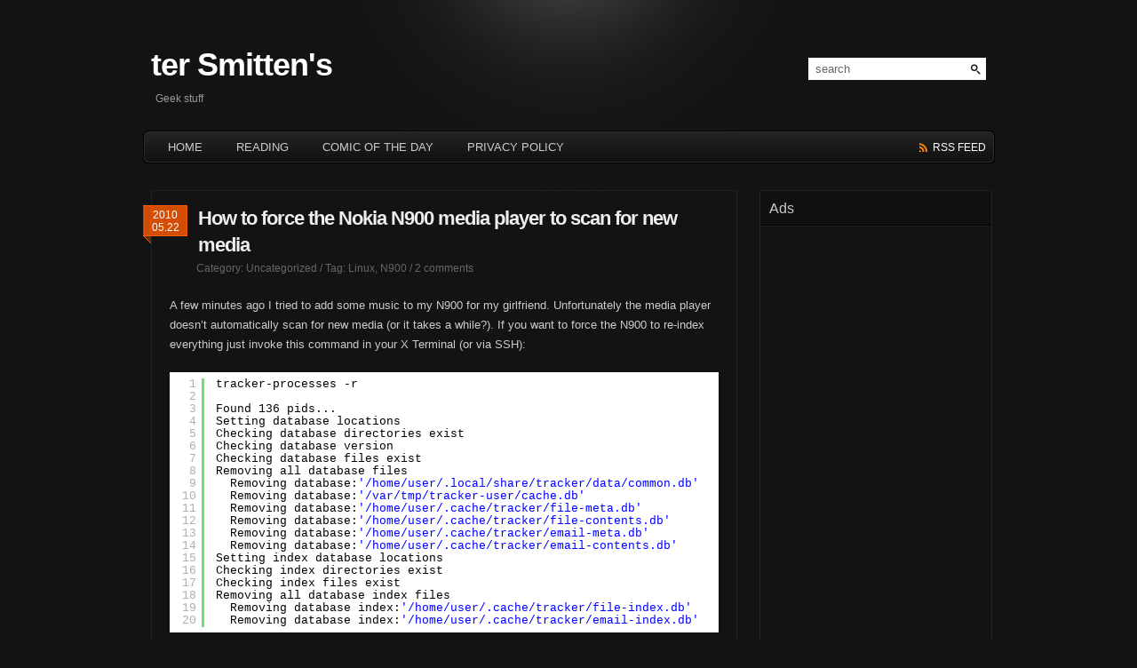

--- FILE ---
content_type: text/html; charset=UTF-8
request_url: https://blog.tersmitten.nl/2010/05
body_size: 21462
content:
<!DOCTYPE html PUBLIC "-//W3C//DTD XHTML 1.0 Transitional//EN" "http://www.w3.org/TR/xhtml1/DTD/xhtml1-transitional.dtd">
<html xmlns="http://www.w3.org/1999/xhtml">
<head profile="http://gmpg.org/xfn/11">
<meta http-equiv="Content-Type" content="text/html; charset=UTF-8" />
<title>ter Smitten&#039;s &raquo; 2010 &raquo; May</title>
<meta name="generator" content="WordPress 6.5.7" />
<link rel="stylesheet" href="https://blog.tersmitten.nl/wp-content/themes/pyrmont-v2/style.css?x91047" type="text/css" media="screen" />
<link rel="shortcut icon" type="image/ico" href="https://blog.tersmitten.nl/wp-content/themes/pyrmont-v2/images/favicon.ico?x91047" />
<link rel="alternate" type="application/rss+xml" title="ter Smitten&#039;s RSS Feed" href="https://blog.tersmitten.nl/feed" />
<link rel="pingback" href="https://blog.tersmitten.nl/xmlrpc.php" />
<script src="//ajax.googleapis.com/ajax/libs/jquery/1.3.2/jquery.min.js" type="text/javascript"></script>
<script src="https://blog.tersmitten.nl/wp-content/themes/pyrmont-v2/scripts/basic.js?x91047" type="text/javascript"></script>
<meta name='robots' content='max-image-preview:large' />
<script id="cookieyes" type="text/javascript" src="https://cdn-cookieyes.com/client_data/393027357e1c06e346dcf7bb/script.js"></script><link rel='dns-prefetch' href='//www.googletagmanager.com' />
<link rel='dns-prefetch' href='//pagead2.googlesyndication.com' />
<script type="text/javascript">
/* <![CDATA[ */
window._wpemojiSettings = {"baseUrl":"https:\/\/s.w.org\/images\/core\/emoji\/15.0.3\/72x72\/","ext":".png","svgUrl":"https:\/\/s.w.org\/images\/core\/emoji\/15.0.3\/svg\/","svgExt":".svg","source":{"wpemoji":"https:\/\/blog.tersmitten.nl\/wp-includes\/js\/wp-emoji.js?ver=6.5.7","twemoji":"https:\/\/blog.tersmitten.nl\/wp-includes\/js\/twemoji.js?ver=6.5.7"}};
/**
 * @output wp-includes/js/wp-emoji-loader.js
 */

/**
 * Emoji Settings as exported in PHP via _print_emoji_detection_script().
 * @typedef WPEmojiSettings
 * @type {object}
 * @property {?object} source
 * @property {?string} source.concatemoji
 * @property {?string} source.twemoji
 * @property {?string} source.wpemoji
 * @property {?boolean} DOMReady
 * @property {?Function} readyCallback
 */

/**
 * Support tests.
 * @typedef SupportTests
 * @type {object}
 * @property {?boolean} flag
 * @property {?boolean} emoji
 */

/**
 * IIFE to detect emoji support and load Twemoji if needed.
 *
 * @param {Window} window
 * @param {Document} document
 * @param {WPEmojiSettings} settings
 */
( function wpEmojiLoader( window, document, settings ) {
	if ( typeof Promise === 'undefined' ) {
		return;
	}

	var sessionStorageKey = 'wpEmojiSettingsSupports';
	var tests = [ 'flag', 'emoji' ];

	/**
	 * Checks whether the browser supports offloading to a Worker.
	 *
	 * @since 6.3.0
	 *
	 * @private
	 *
	 * @returns {boolean}
	 */
	function supportsWorkerOffloading() {
		return (
			typeof Worker !== 'undefined' &&
			typeof OffscreenCanvas !== 'undefined' &&
			typeof URL !== 'undefined' &&
			URL.createObjectURL &&
			typeof Blob !== 'undefined'
		);
	}

	/**
	 * @typedef SessionSupportTests
	 * @type {object}
	 * @property {number} timestamp
	 * @property {SupportTests} supportTests
	 */

	/**
	 * Get support tests from session.
	 *
	 * @since 6.3.0
	 *
	 * @private
	 *
	 * @returns {?SupportTests} Support tests, or null if not set or older than 1 week.
	 */
	function getSessionSupportTests() {
		try {
			/** @type {SessionSupportTests} */
			var item = JSON.parse(
				sessionStorage.getItem( sessionStorageKey )
			);
			if (
				typeof item === 'object' &&
				typeof item.timestamp === 'number' &&
				new Date().valueOf() < item.timestamp + 604800 && // Note: Number is a week in seconds.
				typeof item.supportTests === 'object'
			) {
				return item.supportTests;
			}
		} catch ( e ) {}
		return null;
	}

	/**
	 * Persist the supports in session storage.
	 *
	 * @since 6.3.0
	 *
	 * @private
	 *
	 * @param {SupportTests} supportTests Support tests.
	 */
	function setSessionSupportTests( supportTests ) {
		try {
			/** @type {SessionSupportTests} */
			var item = {
				supportTests: supportTests,
				timestamp: new Date().valueOf()
			};

			sessionStorage.setItem(
				sessionStorageKey,
				JSON.stringify( item )
			);
		} catch ( e ) {}
	}

	/**
	 * Checks if two sets of Emoji characters render the same visually.
	 *
	 * This function may be serialized to run in a Worker. Therefore, it cannot refer to variables from the containing
	 * scope. Everything must be passed by parameters.
	 *
	 * @since 4.9.0
	 *
	 * @private
	 *
	 * @param {CanvasRenderingContext2D} context 2D Context.
	 * @param {string} set1 Set of Emoji to test.
	 * @param {string} set2 Set of Emoji to test.
	 *
	 * @return {boolean} True if the two sets render the same.
	 */
	function emojiSetsRenderIdentically( context, set1, set2 ) {
		// Cleanup from previous test.
		context.clearRect( 0, 0, context.canvas.width, context.canvas.height );
		context.fillText( set1, 0, 0 );
		var rendered1 = new Uint32Array(
			context.getImageData(
				0,
				0,
				context.canvas.width,
				context.canvas.height
			).data
		);

		// Cleanup from previous test.
		context.clearRect( 0, 0, context.canvas.width, context.canvas.height );
		context.fillText( set2, 0, 0 );
		var rendered2 = new Uint32Array(
			context.getImageData(
				0,
				0,
				context.canvas.width,
				context.canvas.height
			).data
		);

		return rendered1.every( function ( rendered2Data, index ) {
			return rendered2Data === rendered2[ index ];
		} );
	}

	/**
	 * Determines if the browser properly renders Emoji that Twemoji can supplement.
	 *
	 * This function may be serialized to run in a Worker. Therefore, it cannot refer to variables from the containing
	 * scope. Everything must be passed by parameters.
	 *
	 * @since 4.2.0
	 *
	 * @private
	 *
	 * @param {CanvasRenderingContext2D} context 2D Context.
	 * @param {string} type Whether to test for support of "flag" or "emoji".
	 * @param {Function} emojiSetsRenderIdentically Reference to emojiSetsRenderIdentically function, needed due to minification.
	 *
	 * @return {boolean} True if the browser can render emoji, false if it cannot.
	 */
	function browserSupportsEmoji( context, type, emojiSetsRenderIdentically ) {
		var isIdentical;

		switch ( type ) {
			case 'flag':
				/*
				 * Test for Transgender flag compatibility. Added in Unicode 13.
				 *
				 * To test for support, we try to render it, and compare the rendering to how it would look if
				 * the browser doesn't render it correctly (white flag emoji + transgender symbol).
				 */
				isIdentical = emojiSetsRenderIdentically(
					context,
					'\uD83C\uDFF3\uFE0F\u200D\u26A7\uFE0F', // as a zero-width joiner sequence
					'\uD83C\uDFF3\uFE0F\u200B\u26A7\uFE0F' // separated by a zero-width space
				);

				if ( isIdentical ) {
					return false;
				}

				/*
				 * Test for UN flag compatibility. This is the least supported of the letter locale flags,
				 * so gives us an easy test for full support.
				 *
				 * To test for support, we try to render it, and compare the rendering to how it would look if
				 * the browser doesn't render it correctly ([U] + [N]).
				 */
				isIdentical = emojiSetsRenderIdentically(
					context,
					'\uD83C\uDDFA\uD83C\uDDF3', // as the sequence of two code points
					'\uD83C\uDDFA\u200B\uD83C\uDDF3' // as the two code points separated by a zero-width space
				);

				if ( isIdentical ) {
					return false;
				}

				/*
				 * Test for English flag compatibility. England is a country in the United Kingdom, it
				 * does not have a two letter locale code but rather a five letter sub-division code.
				 *
				 * To test for support, we try to render it, and compare the rendering to how it would look if
				 * the browser doesn't render it correctly (black flag emoji + [G] + [B] + [E] + [N] + [G]).
				 */
				isIdentical = emojiSetsRenderIdentically(
					context,
					// as the flag sequence
					'\uD83C\uDFF4\uDB40\uDC67\uDB40\uDC62\uDB40\uDC65\uDB40\uDC6E\uDB40\uDC67\uDB40\uDC7F',
					// with each code point separated by a zero-width space
					'\uD83C\uDFF4\u200B\uDB40\uDC67\u200B\uDB40\uDC62\u200B\uDB40\uDC65\u200B\uDB40\uDC6E\u200B\uDB40\uDC67\u200B\uDB40\uDC7F'
				);

				return ! isIdentical;
			case 'emoji':
				/*
				 * Four and twenty blackbirds baked in a pie.
				 *
				 * To test for Emoji 15.0 support, try to render a new emoji: Blackbird.
				 *
				 * The Blackbird is a ZWJ sequence combining 🐦 Bird and ⬛ large black square.,
				 *
				 * 0x1F426 (\uD83D\uDC26) == Bird
				 * 0x200D == Zero-Width Joiner (ZWJ) that links the code points for the new emoji or
				 * 0x200B == Zero-Width Space (ZWS) that is rendered for clients not supporting the new emoji.
				 * 0x2B1B == Large Black Square
				 *
				 * When updating this test for future Emoji releases, ensure that individual emoji that make up the
				 * sequence come from older emoji standards.
				 */
				isIdentical = emojiSetsRenderIdentically(
					context,
					'\uD83D\uDC26\u200D\u2B1B', // as the zero-width joiner sequence
					'\uD83D\uDC26\u200B\u2B1B' // separated by a zero-width space
				);

				return ! isIdentical;
		}

		return false;
	}

	/**
	 * Checks emoji support tests.
	 *
	 * This function may be serialized to run in a Worker. Therefore, it cannot refer to variables from the containing
	 * scope. Everything must be passed by parameters.
	 *
	 * @since 6.3.0
	 *
	 * @private
	 *
	 * @param {string[]} tests Tests.
	 * @param {Function} browserSupportsEmoji Reference to browserSupportsEmoji function, needed due to minification.
	 * @param {Function} emojiSetsRenderIdentically Reference to emojiSetsRenderIdentically function, needed due to minification.
	 *
	 * @return {SupportTests} Support tests.
	 */
	function testEmojiSupports( tests, browserSupportsEmoji, emojiSetsRenderIdentically ) {
		var canvas;
		if (
			typeof WorkerGlobalScope !== 'undefined' &&
			self instanceof WorkerGlobalScope
		) {
			canvas = new OffscreenCanvas( 300, 150 ); // Dimensions are default for HTMLCanvasElement.
		} else {
			canvas = document.createElement( 'canvas' );
		}

		var context = canvas.getContext( '2d', { willReadFrequently: true } );

		/*
		 * Chrome on OS X added native emoji rendering in M41. Unfortunately,
		 * it doesn't work when the font is bolder than 500 weight. So, we
		 * check for bold rendering support to avoid invisible emoji in Chrome.
		 */
		context.textBaseline = 'top';
		context.font = '600 32px Arial';

		var supports = {};
		tests.forEach( function ( test ) {
			supports[ test ] = browserSupportsEmoji( context, test, emojiSetsRenderIdentically );
		} );
		return supports;
	}

	/**
	 * Adds a script to the head of the document.
	 *
	 * @ignore
	 *
	 * @since 4.2.0
	 *
	 * @param {string} src The url where the script is located.
	 *
	 * @return {void}
	 */
	function addScript( src ) {
		var script = document.createElement( 'script' );
		script.src = src;
		script.defer = true;
		document.head.appendChild( script );
	}

	settings.supports = {
		everything: true,
		everythingExceptFlag: true
	};

	// Create a promise for DOMContentLoaded since the worker logic may finish after the event has fired.
	var domReadyPromise = new Promise( function ( resolve ) {
		document.addEventListener( 'DOMContentLoaded', resolve, {
			once: true
		} );
	} );

	// Obtain the emoji support from the browser, asynchronously when possible.
	new Promise( function ( resolve ) {
		var supportTests = getSessionSupportTests();
		if ( supportTests ) {
			resolve( supportTests );
			return;
		}

		if ( supportsWorkerOffloading() ) {
			try {
				// Note that the functions are being passed as arguments due to minification.
				var workerScript =
					'postMessage(' +
					testEmojiSupports.toString() +
					'(' +
					[
						JSON.stringify( tests ),
						browserSupportsEmoji.toString(),
						emojiSetsRenderIdentically.toString()
					].join( ',' ) +
					'));';
				var blob = new Blob( [ workerScript ], {
					type: 'text/javascript'
				} );
				var worker = new Worker( URL.createObjectURL( blob ), { name: 'wpTestEmojiSupports' } );
				worker.onmessage = function ( event ) {
					supportTests = event.data;
					setSessionSupportTests( supportTests );
					worker.terminate();
					resolve( supportTests );
				};
				return;
			} catch ( e ) {}
		}

		supportTests = testEmojiSupports( tests, browserSupportsEmoji, emojiSetsRenderIdentically );
		setSessionSupportTests( supportTests );
		resolve( supportTests );
	} )
		// Once the browser emoji support has been obtained from the session, finalize the settings.
		.then( function ( supportTests ) {
			/*
			 * Tests the browser support for flag emojis and other emojis, and adjusts the
			 * support settings accordingly.
			 */
			for ( var test in supportTests ) {
				settings.supports[ test ] = supportTests[ test ];

				settings.supports.everything =
					settings.supports.everything && settings.supports[ test ];

				if ( 'flag' !== test ) {
					settings.supports.everythingExceptFlag =
						settings.supports.everythingExceptFlag &&
						settings.supports[ test ];
				}
			}

			settings.supports.everythingExceptFlag =
				settings.supports.everythingExceptFlag &&
				! settings.supports.flag;

			// Sets DOMReady to false and assigns a ready function to settings.
			settings.DOMReady = false;
			settings.readyCallback = function () {
				settings.DOMReady = true;
			};
		} )
		.then( function () {
			return domReadyPromise;
		} )
		.then( function () {
			// When the browser can not render everything we need to load a polyfill.
			if ( ! settings.supports.everything ) {
				settings.readyCallback();

				var src = settings.source || {};

				if ( src.concatemoji ) {
					addScript( src.concatemoji );
				} else if ( src.wpemoji && src.twemoji ) {
					addScript( src.twemoji );
					addScript( src.wpemoji );
				}
			}
		} );
} )( window, document, window._wpemojiSettings );

/* ]]> */
</script>
<style id='wp-emoji-styles-inline-css' type='text/css'>

	img.wp-smiley, img.emoji {
		display: inline !important;
		border: none !important;
		box-shadow: none !important;
		height: 1em !important;
		width: 1em !important;
		margin: 0 0.07em !important;
		vertical-align: -0.1em !important;
		background: none !important;
		padding: 0 !important;
	}
</style>
<link rel='stylesheet' id='wp-block-library-css' href='https://blog.tersmitten.nl/wp-includes/css/dist/block-library/style.css?x91047' type='text/css' media='all' />
<style id='classic-theme-styles-inline-css' type='text/css'>
/**
 * These rules are needed for backwards compatibility.
 * They should match the button element rules in the base theme.json file.
 */
.wp-block-button__link {
	color: #ffffff;
	background-color: #32373c;
	border-radius: 9999px; /* 100% causes an oval, but any explicit but really high value retains the pill shape. */

	/* This needs a low specificity so it won't override the rules from the button element if defined in theme.json. */
	box-shadow: none;
	text-decoration: none;

	/* The extra 2px are added to size solids the same as the outline versions.*/
	padding: calc(0.667em + 2px) calc(1.333em + 2px);

	font-size: 1.125em;
}

.wp-block-file__button {
	background: #32373c;
	color: #ffffff;
	text-decoration: none;
}

</style>
<style id='global-styles-inline-css' type='text/css'>
body{--wp--preset--color--black: #000000;--wp--preset--color--cyan-bluish-gray: #abb8c3;--wp--preset--color--white: #ffffff;--wp--preset--color--pale-pink: #f78da7;--wp--preset--color--vivid-red: #cf2e2e;--wp--preset--color--luminous-vivid-orange: #ff6900;--wp--preset--color--luminous-vivid-amber: #fcb900;--wp--preset--color--light-green-cyan: #7bdcb5;--wp--preset--color--vivid-green-cyan: #00d084;--wp--preset--color--pale-cyan-blue: #8ed1fc;--wp--preset--color--vivid-cyan-blue: #0693e3;--wp--preset--color--vivid-purple: #9b51e0;--wp--preset--gradient--vivid-cyan-blue-to-vivid-purple: linear-gradient(135deg,rgba(6,147,227,1) 0%,rgb(155,81,224) 100%);--wp--preset--gradient--light-green-cyan-to-vivid-green-cyan: linear-gradient(135deg,rgb(122,220,180) 0%,rgb(0,208,130) 100%);--wp--preset--gradient--luminous-vivid-amber-to-luminous-vivid-orange: linear-gradient(135deg,rgba(252,185,0,1) 0%,rgba(255,105,0,1) 100%);--wp--preset--gradient--luminous-vivid-orange-to-vivid-red: linear-gradient(135deg,rgba(255,105,0,1) 0%,rgb(207,46,46) 100%);--wp--preset--gradient--very-light-gray-to-cyan-bluish-gray: linear-gradient(135deg,rgb(238,238,238) 0%,rgb(169,184,195) 100%);--wp--preset--gradient--cool-to-warm-spectrum: linear-gradient(135deg,rgb(74,234,220) 0%,rgb(151,120,209) 20%,rgb(207,42,186) 40%,rgb(238,44,130) 60%,rgb(251,105,98) 80%,rgb(254,248,76) 100%);--wp--preset--gradient--blush-light-purple: linear-gradient(135deg,rgb(255,206,236) 0%,rgb(152,150,240) 100%);--wp--preset--gradient--blush-bordeaux: linear-gradient(135deg,rgb(254,205,165) 0%,rgb(254,45,45) 50%,rgb(107,0,62) 100%);--wp--preset--gradient--luminous-dusk: linear-gradient(135deg,rgb(255,203,112) 0%,rgb(199,81,192) 50%,rgb(65,88,208) 100%);--wp--preset--gradient--pale-ocean: linear-gradient(135deg,rgb(255,245,203) 0%,rgb(182,227,212) 50%,rgb(51,167,181) 100%);--wp--preset--gradient--electric-grass: linear-gradient(135deg,rgb(202,248,128) 0%,rgb(113,206,126) 100%);--wp--preset--gradient--midnight: linear-gradient(135deg,rgb(2,3,129) 0%,rgb(40,116,252) 100%);--wp--preset--font-size--small: 13px;--wp--preset--font-size--medium: 20px;--wp--preset--font-size--large: 36px;--wp--preset--font-size--x-large: 42px;--wp--preset--spacing--20: 0.44rem;--wp--preset--spacing--30: 0.67rem;--wp--preset--spacing--40: 1rem;--wp--preset--spacing--50: 1.5rem;--wp--preset--spacing--60: 2.25rem;--wp--preset--spacing--70: 3.38rem;--wp--preset--spacing--80: 5.06rem;--wp--preset--shadow--natural: 6px 6px 9px rgba(0, 0, 0, 0.2);--wp--preset--shadow--deep: 12px 12px 50px rgba(0, 0, 0, 0.4);--wp--preset--shadow--sharp: 6px 6px 0px rgba(0, 0, 0, 0.2);--wp--preset--shadow--outlined: 6px 6px 0px -3px rgba(255, 255, 255, 1), 6px 6px rgba(0, 0, 0, 1);--wp--preset--shadow--crisp: 6px 6px 0px rgba(0, 0, 0, 1);}:where(.is-layout-flex){gap: 0.5em;}:where(.is-layout-grid){gap: 0.5em;}body .is-layout-flex{display: flex;}body .is-layout-flex{flex-wrap: wrap;align-items: center;}body .is-layout-flex > *{margin: 0;}body .is-layout-grid{display: grid;}body .is-layout-grid > *{margin: 0;}:where(.wp-block-columns.is-layout-flex){gap: 2em;}:where(.wp-block-columns.is-layout-grid){gap: 2em;}:where(.wp-block-post-template.is-layout-flex){gap: 1.25em;}:where(.wp-block-post-template.is-layout-grid){gap: 1.25em;}.has-black-color{color: var(--wp--preset--color--black) !important;}.has-cyan-bluish-gray-color{color: var(--wp--preset--color--cyan-bluish-gray) !important;}.has-white-color{color: var(--wp--preset--color--white) !important;}.has-pale-pink-color{color: var(--wp--preset--color--pale-pink) !important;}.has-vivid-red-color{color: var(--wp--preset--color--vivid-red) !important;}.has-luminous-vivid-orange-color{color: var(--wp--preset--color--luminous-vivid-orange) !important;}.has-luminous-vivid-amber-color{color: var(--wp--preset--color--luminous-vivid-amber) !important;}.has-light-green-cyan-color{color: var(--wp--preset--color--light-green-cyan) !important;}.has-vivid-green-cyan-color{color: var(--wp--preset--color--vivid-green-cyan) !important;}.has-pale-cyan-blue-color{color: var(--wp--preset--color--pale-cyan-blue) !important;}.has-vivid-cyan-blue-color{color: var(--wp--preset--color--vivid-cyan-blue) !important;}.has-vivid-purple-color{color: var(--wp--preset--color--vivid-purple) !important;}.has-black-background-color{background-color: var(--wp--preset--color--black) !important;}.has-cyan-bluish-gray-background-color{background-color: var(--wp--preset--color--cyan-bluish-gray) !important;}.has-white-background-color{background-color: var(--wp--preset--color--white) !important;}.has-pale-pink-background-color{background-color: var(--wp--preset--color--pale-pink) !important;}.has-vivid-red-background-color{background-color: var(--wp--preset--color--vivid-red) !important;}.has-luminous-vivid-orange-background-color{background-color: var(--wp--preset--color--luminous-vivid-orange) !important;}.has-luminous-vivid-amber-background-color{background-color: var(--wp--preset--color--luminous-vivid-amber) !important;}.has-light-green-cyan-background-color{background-color: var(--wp--preset--color--light-green-cyan) !important;}.has-vivid-green-cyan-background-color{background-color: var(--wp--preset--color--vivid-green-cyan) !important;}.has-pale-cyan-blue-background-color{background-color: var(--wp--preset--color--pale-cyan-blue) !important;}.has-vivid-cyan-blue-background-color{background-color: var(--wp--preset--color--vivid-cyan-blue) !important;}.has-vivid-purple-background-color{background-color: var(--wp--preset--color--vivid-purple) !important;}.has-black-border-color{border-color: var(--wp--preset--color--black) !important;}.has-cyan-bluish-gray-border-color{border-color: var(--wp--preset--color--cyan-bluish-gray) !important;}.has-white-border-color{border-color: var(--wp--preset--color--white) !important;}.has-pale-pink-border-color{border-color: var(--wp--preset--color--pale-pink) !important;}.has-vivid-red-border-color{border-color: var(--wp--preset--color--vivid-red) !important;}.has-luminous-vivid-orange-border-color{border-color: var(--wp--preset--color--luminous-vivid-orange) !important;}.has-luminous-vivid-amber-border-color{border-color: var(--wp--preset--color--luminous-vivid-amber) !important;}.has-light-green-cyan-border-color{border-color: var(--wp--preset--color--light-green-cyan) !important;}.has-vivid-green-cyan-border-color{border-color: var(--wp--preset--color--vivid-green-cyan) !important;}.has-pale-cyan-blue-border-color{border-color: var(--wp--preset--color--pale-cyan-blue) !important;}.has-vivid-cyan-blue-border-color{border-color: var(--wp--preset--color--vivid-cyan-blue) !important;}.has-vivid-purple-border-color{border-color: var(--wp--preset--color--vivid-purple) !important;}.has-vivid-cyan-blue-to-vivid-purple-gradient-background{background: var(--wp--preset--gradient--vivid-cyan-blue-to-vivid-purple) !important;}.has-light-green-cyan-to-vivid-green-cyan-gradient-background{background: var(--wp--preset--gradient--light-green-cyan-to-vivid-green-cyan) !important;}.has-luminous-vivid-amber-to-luminous-vivid-orange-gradient-background{background: var(--wp--preset--gradient--luminous-vivid-amber-to-luminous-vivid-orange) !important;}.has-luminous-vivid-orange-to-vivid-red-gradient-background{background: var(--wp--preset--gradient--luminous-vivid-orange-to-vivid-red) !important;}.has-very-light-gray-to-cyan-bluish-gray-gradient-background{background: var(--wp--preset--gradient--very-light-gray-to-cyan-bluish-gray) !important;}.has-cool-to-warm-spectrum-gradient-background{background: var(--wp--preset--gradient--cool-to-warm-spectrum) !important;}.has-blush-light-purple-gradient-background{background: var(--wp--preset--gradient--blush-light-purple) !important;}.has-blush-bordeaux-gradient-background{background: var(--wp--preset--gradient--blush-bordeaux) !important;}.has-luminous-dusk-gradient-background{background: var(--wp--preset--gradient--luminous-dusk) !important;}.has-pale-ocean-gradient-background{background: var(--wp--preset--gradient--pale-ocean) !important;}.has-electric-grass-gradient-background{background: var(--wp--preset--gradient--electric-grass) !important;}.has-midnight-gradient-background{background: var(--wp--preset--gradient--midnight) !important;}.has-small-font-size{font-size: var(--wp--preset--font-size--small) !important;}.has-medium-font-size{font-size: var(--wp--preset--font-size--medium) !important;}.has-large-font-size{font-size: var(--wp--preset--font-size--large) !important;}.has-x-large-font-size{font-size: var(--wp--preset--font-size--x-large) !important;}
.wp-block-navigation a:where(:not(.wp-element-button)){color: inherit;}
:where(.wp-block-post-template.is-layout-flex){gap: 1.25em;}:where(.wp-block-post-template.is-layout-grid){gap: 1.25em;}
:where(.wp-block-columns.is-layout-flex){gap: 2em;}:where(.wp-block-columns.is-layout-grid){gap: 2em;}
.wp-block-pullquote{font-size: 1.5em;line-height: 1.6;}
</style>
<link rel='stylesheet' id='fancybox-for-wp-css' href='https://blog.tersmitten.nl/wp-content/plugins/fancybox-for-wordpress/assets/css/fancybox.css?x91047' type='text/css' media='all' />
<style id='akismet-widget-style-inline-css' type='text/css'>

			.a-stats {
				--akismet-color-mid-green: #357b49;
				--akismet-color-white: #fff;
				--akismet-color-light-grey: #f6f7f7;

				max-width: 350px;
				width: auto;
			}

			.a-stats * {
				all: unset;
				box-sizing: border-box;
			}

			.a-stats strong {
				font-weight: 600;
			}

			.a-stats a.a-stats__link,
			.a-stats a.a-stats__link:visited,
			.a-stats a.a-stats__link:active {
				background: var(--akismet-color-mid-green);
				border: none;
				box-shadow: none;
				border-radius: 8px;
				color: var(--akismet-color-white);
				cursor: pointer;
				display: block;
				font-family: -apple-system, BlinkMacSystemFont, 'Segoe UI', 'Roboto', 'Oxygen-Sans', 'Ubuntu', 'Cantarell', 'Helvetica Neue', sans-serif;
				font-weight: 500;
				padding: 12px;
				text-align: center;
				text-decoration: none;
				transition: all 0.2s ease;
			}

			/* Extra specificity to deal with TwentyTwentyOne focus style */
			.widget .a-stats a.a-stats__link:focus {
				background: var(--akismet-color-mid-green);
				color: var(--akismet-color-white);
				text-decoration: none;
			}

			.a-stats a.a-stats__link:hover {
				filter: brightness(110%);
				box-shadow: 0 4px 12px rgba(0, 0, 0, 0.06), 0 0 2px rgba(0, 0, 0, 0.16);
			}

			.a-stats .count {
				color: var(--akismet-color-white);
				display: block;
				font-size: 1.5em;
				line-height: 1.4;
				padding: 0 13px;
				white-space: nowrap;
			}
		
</style>
<script type="text/javascript" src="https://blog.tersmitten.nl/wp-includes/js/jquery/jquery.js?x91047" id="jquery-core-js"></script>
<script type="text/javascript" src="https://blog.tersmitten.nl/wp-includes/js/jquery/jquery-migrate.js?x91047" id="jquery-migrate-js"></script>
<script type="text/javascript" src="https://blog.tersmitten.nl/wp-content/plugins/fancybox-for-wordpress/assets/js/purify.min.js?x91047" id="purify-js"></script>
<script type="text/javascript" src="https://blog.tersmitten.nl/wp-content/plugins/fancybox-for-wordpress/assets/js/jquery.fancybox.js?x91047" id="fancybox-for-wp-js"></script>

<!-- Google Analytics snippet added by Site Kit -->
<script type="text/javascript" src="https://www.googletagmanager.com/gtag/js?id=GT-WV3WVX7" id="google_gtagjs-js" async></script>
<script type="text/javascript" id="google_gtagjs-js-after">
/* <![CDATA[ */
window.dataLayer = window.dataLayer || [];function gtag(){dataLayer.push(arguments);}
gtag('set', 'linker', {"domains":["blog.tersmitten.nl"]} );
gtag("js", new Date());
gtag("set", "developer_id.dZTNiMT", true);
gtag("config", "GT-WV3WVX7");
/* ]]> */
</script>

<!-- End Google Analytics snippet added by Site Kit -->
<link rel="https://api.w.org/" href="https://blog.tersmitten.nl/wp-json/" /><link rel="EditURI" type="application/rsd+xml" title="RSD" href="https://blog.tersmitten.nl/xmlrpc.php?rsd" />
<meta name="generator" content="WordPress 6.5.7" />

<!-- Fancybox for WordPress v3.3.5 -->
<style type="text/css">
	.fancybox-slide--image .fancybox-content{background-color: #FFFFFF}div.fancybox-caption{display:none !important;}
	
	img.fancybox-image{border-width:10px;border-color:#FFFFFF;border-style:solid;}
	div.fancybox-bg{background-color:rgba(102,102,102,0.3);opacity:1 !important;}div.fancybox-content{border-color:#FFFFFF}
	div#fancybox-title{background-color:#FFFFFF}
	div.fancybox-content{background-color:#FFFFFF}
	div#fancybox-title-inside{color:#333333}
	
	
	
	div.fancybox-caption p.caption-title{display:inline-block}
	div.fancybox-caption p.caption-title{font-size:14px}
	div.fancybox-caption p.caption-title{color:#333333}
	div.fancybox-caption {color:#333333}div.fancybox-caption p.caption-title {background:#fff; width:auto;padding:10px 30px;}div.fancybox-content p.caption-title{color:#333333;margin: 0;padding: 5px 0;}body.fancybox-active .fancybox-container .fancybox-stage .fancybox-content .fancybox-close-small{display:block;}
</style><script type="text/javascript">
	jQuery(function () {

		var mobileOnly = false;
		
		if (mobileOnly) {
			return;
		}

		jQuery.fn.getTitle = function () { // Copy the title of every IMG tag and add it to its parent A so that fancybox can show titles
			var arr = jQuery("a[data-fancybox]");
									jQuery.each(arr, function() {
										var title = jQuery(this).children("img").attr("title");
										var caption = jQuery(this).next("figcaption").html();
                                        if(caption && title){jQuery(this).attr("title",title+" " + caption)}else if(title){ jQuery(this).attr("title",title);}else if(caption){jQuery(this).attr("title",caption);}
									});			}

		// Supported file extensions

				var thumbnails = jQuery("a:has(img)").not(".nolightbox").not('.envira-gallery-link').not('.ngg-simplelightbox').filter(function () {
			return /\.(jpe?g|png|gif|mp4|webp|bmp|pdf)(\?[^/]*)*$/i.test(jQuery(this).attr('href'))
		});
		

		// Add data-type iframe for links that are not images or videos.
		var iframeLinks = jQuery('.fancyboxforwp').filter(function () {
			return !/\.(jpe?g|png|gif|mp4|webp|bmp|pdf)(\?[^/]*)*$/i.test(jQuery(this).attr('href'))
		}).filter(function () {
			return !/vimeo|youtube/i.test(jQuery(this).attr('href'))
		});
		iframeLinks.attr({"data-type": "iframe"}).getTitle();

		
		// Gallery type BY POST and on post or page (so only one post or page is visible)
				// Gallery by post
		var posts = jQuery(".post");
		posts.each(function () {
			jQuery(this).find(thumbnails).addClass("fancyboxforwp").attr("data-fancybox", "gallery" + posts.index(this)).attr("rel", "fancybox" + posts.index(this)).getTitle();

			jQuery(this).find(iframeLinks).attr({"data-fancybox": "gallery" + posts.index(this)}).attr("rel", "fancybox" + posts.index(this)).getTitle();

		});

		
		// Gallery type ALL
		
		// Call fancybox and apply it on any link with a rel atribute that starts with "fancybox", with the options set on the admin panel
		jQuery("a.fancyboxforwp").fancyboxforwp({
			loop: false,
			smallBtn: true,
			zoomOpacity: "auto",
			animationEffect: "fade",
			animationDuration: 500,
			transitionEffect: "fade",
			transitionDuration: "300",
			overlayShow: true,
			overlayOpacity: "0.3",
			titleShow: true,
			titlePosition: "inside",
			keyboard: true,
			showCloseButton: true,
			arrows: true,
			clickContent:false,
			clickSlide: "close",
			mobile: {
				clickContent: function (current, event) {
					return current.type === "image" ? "toggleControls" : false;
				},
				clickSlide: function (current, event) {
					return current.type === "image" ? "close" : "close";
				},
			},
			wheel: false,
			toolbar: true,
			preventCaptionOverlap: true,
			onInit: function() { },			onDeactivate
	: function() { },		beforeClose: function() { },			afterShow: function(instance) { jQuery( ".fancybox-image" ).on("click", function( ){ ( instance.isScaledDown() ) ? instance.scaleToActual() : instance.scaleToFit() }) },				afterClose: function() { },					caption : function( instance, item ) {var title ="";if("undefined" != typeof jQuery(this).context ){var title = jQuery(this).context.title;} else { var title = ("undefined" != typeof jQuery(this).attr("title")) ? jQuery(this).attr("title") : false;}var caption = jQuery(this).data('caption') || '';if ( item.type === 'image' && title.length ) {caption = (caption.length ? caption + '<br />' : '') + '<p class="caption-title">'+title+'</p>' ;}return caption;},
		afterLoad : function( instance, current ) {current.$content.append('<div class=\"fancybox-custom-caption inside-caption\" style=\" position: absolute;left:0;right:0;color:#000;margin:0 auto;bottom:0;text-align:center;background-color:#FFFFFF \">' + current.opts.caption + '</div>');},
			})
		;

			})
</script>
<!-- END Fancybox for WordPress -->
<meta name="generator" content="Site Kit by Google 1.115.0" />
<!-- Google AdSense snippet added by Site Kit -->
<meta name="google-adsense-platform-account" content="ca-host-pub-2644536267352236">
<meta name="google-adsense-platform-domain" content="sitekit.withgoogle.com">
<!-- End Google AdSense snippet added by Site Kit -->
<style type="text/css">
/* <![CDATA[ */
img.latex { vertical-align: middle; border: none; }
/* ]]> */
</style>

<!-- Google AdSense snippet added by Site Kit -->
<script type="text/javascript" async="async" src="https://pagead2.googlesyndication.com/pagead/js/adsbygoogle.js?client=ca-pub-6920514130342384&amp;host=ca-host-pub-2644536267352236" crossorigin="anonymous"></script>

<!-- End Google AdSense snippet added by Site Kit -->
</head>

<body>

<div id="page_wrap">
	<div id="header">
		<div class="blog_title">
			<h1><a href="https://blog.tersmitten.nl">ter Smitten&#039;s</a></h1>
			<p class="description">Geek stuff</p>
		</div>
		
		<div id="search">
	<form id="searchform" action="https://blog.tersmitten.nl" method="get">
		<input type="text" id="searchinput" name="s" class="searchinput" value="search" onfocus="if (this.value == 'search') {this.value = '';}" onblur="if (this.value == '') {this.value = 'search';}" />
		<input type="submit" id="searchsubmit" class="button" value="" />
	</form>
</div>		
		<div class="clear"></div>
	</div><!-- end header -->
	
	<div id="main_navi">
		<ul class="left">
			<li><a href="https://blog.tersmitten.nl">HOME<!--end--></a></li>
			<li class="page_item page-item-1022"><a href="https://blog.tersmitten.nl/reading">Reading</a></li>
<li class="page_item page-item-1009"><a href="https://blog.tersmitten.nl/comic-of-the-day">Comic of the day</a></li>
<li class="page_item page-item-1463"><a href="https://blog.tersmitten.nl/privacy-policy">Privacy Policy</a></li>
    	</ul>
		
		<ul class="right">
			<!--<li class="twitter"><a href="http://twitter.com/your_user_name" title="Follow me on twitter">twitter</a></li>-->
			<li class="feed"><a href="https://blog.tersmitten.nl/feed" title="Subscribe ter Smitten&#039;s"> rss feed</a></li>
		</ul>
	</div><!-- end main_navi -->
	<div class="clear"></div>
<div id="container">
	<div id="main">
		
    				<div class="post" id="post-961">
				<div class="date">
					2010<br />
					05.22				</div>
				<div class="title">
					<h2><a href="https://blog.tersmitten.nl/how-to-force-the-nokia-n900-media-player-to-scan-for-new-media.html" rel="bookmark" title="Permalink to: How to force the Nokia N900 media player to scan for new media">How to force the Nokia N900 media player to scan for new media</a></h2>
					
					<div class="postmeta">
						Category:&nbsp;<span class="category"><a href="https://blog.tersmitten.nl/category/uncategorized" rel="category tag">Uncategorized</a></span>&nbsp;/
												Tag:&nbsp;<span><a href="https://blog.tersmitten.nl/tag/linux" rel="tag">Linux</a>,&nbsp;<a href="https://blog.tersmitten.nl/tag/n900" rel="tag">N900</a></span>&nbsp;/
												<span class="comments"><a href="https://blog.tersmitten.nl/how-to-force-the-nokia-n900-media-player-to-scan-for-new-media.html#comments">2 comments</a></span>
											</div><!-- end postmeta -->
				</div><!-- end title -->
				<div class="clear"></div>
				
								<div class="entry">
					<p>A few minutes ago I tried to add some music to my N900 for my girlfriend. Unfortunately the media player doesn&#8217;t automatically scan for new media (or it takes a while?). If you want to force the N900 to re-index everything just invoke this command in your X Terminal (or via SSH):</p>
<pre class="brush: bash; title: ; notranslate" title="">tracker-processes -r

Found 136 pids...
Setting database locations
Checking database directories exist
Checking database version
Checking database files exist
Removing all database files
  Removing database:'/home/user/.local/share/tracker/data/common.db'
  Removing database:'/var/tmp/tracker-user/cache.db'
  Removing database:'/home/user/.cache/tracker/file-meta.db'
  Removing database:'/home/user/.cache/tracker/file-contents.db'
  Removing database:'/home/user/.cache/tracker/email-meta.db'
  Removing database:'/home/user/.cache/tracker/email-contents.db'
Setting index database locations
Checking index directories exist
Checking index files exist
Removing all database index files
  Removing database index:'/home/user/.cache/tracker/file-index.db'
  Removing database index:'/home/user/.cache/tracker/email-index.db'
</pre>
<p>And after a few minutes (the player will show your) your music/video collection will be up to date!</p>
<p><strong>References:</strong></p>
<ul>
<li><a href="http://talk.maemo.org/showthread.php?t=46421" target="_blank">http://talk.maemo.org/showthread.php?t=46421</a></li>
</ul>
					<div class="clear"></div>
				</div><!-- end entry -->
				
							</div><!-- end post -->
					<div class="post" id="post-948">
				<div class="date">
					2010<br />
					05.20				</div>
				<div class="title">
					<h2><a href="https://blog.tersmitten.nl/how-to-share-your-currect-directory.html" rel="bookmark" title="Permalink to: How to share your currect directory">How to share your currect directory</a></h2>
					
					<div class="postmeta">
						Category:&nbsp;<span class="category"><a href="https://blog.tersmitten.nl/category/uncategorized" rel="category tag">Uncategorized</a></span>&nbsp;/
												Tag:&nbsp;<span><a href="https://blog.tersmitten.nl/tag/linux" rel="tag">Linux</a>,&nbsp;<a href="https://blog.tersmitten.nl/tag/python" rel="tag">Python</a></span>&nbsp;/
												<span class="comments"><a href="https://blog.tersmitten.nl/how-to-share-your-currect-directory.html#respond">Add Comment</a></span>
											</div><!-- end postmeta -->
				</div><!-- end title -->
				<div class="clear"></div>
				
								<div class="entry">
					<p>Of course there are a million ways to do so (Samba, AFS, NFS, SSH, FTP et cetera), but I think this is the easiest way you&#8217;ve ever seen. It is called <strong><tt>SimpleHTTPServer</tt></strong> and the only requirement is that you have <strong>Python</strong> installed, which is the case for most Linux systems.  You use it like this:</p>
<pre class="brush: bash; title: ; notranslate" title="">python -m SimpleHTTPServer
</pre>
<p>This will launce a simple webserver serving you currect directory via port 8000. It is obvious that this page will only be accessible when this port isn&#8217;t firewalled. When you acces this page it will show you something like this:</p>
<div id="attachment_950" style="width: 310px" class="wp-caption alignnone"><a href="https://blog.tersmitten.nl/wp-content/uploads/2010/05/browser_listing.png?x91047"><img fetchpriority="high" decoding="async" aria-describedby="caption-attachment-950" class="size-medium wp-image-950 fancybox" title="Browser Listing" src="https://blog.tersmitten.nl/wp-content/uploads/2010/05/browser_listing-300x230.png?x91047" alt="Browser Listing" width="300" height="230" srcset="https://blog.tersmitten.nl/wp-content/uploads/2010/05/browser_listing-300x230.png 300w, https://blog.tersmitten.nl/wp-content/uploads/2010/05/browser_listing-1024x786.png 1024w, https://blog.tersmitten.nl/wp-content/uploads/2010/05/browser_listing.png 1030w" sizes="(max-width: 300px) 100vw, 300px" /></a><p id="caption-attachment-950" class="wp-caption-text">Browser Listing</p></div>
<p>And what you see on the console is:</p>
<div id="attachment_951" style="width: 310px" class="wp-caption alignnone"><a href="https://blog.tersmitten.nl/wp-content/uploads/2010/05/python_server.png?x91047"><img decoding="async" aria-describedby="caption-attachment-951" class="size-medium wp-image-951 fancybox" title="Python Server SimpleHTTPServer" src="https://blog.tersmitten.nl/wp-content/uploads/2010/05/python_server-300x230.png?x91047" alt="Python Server SimpleHTTPServer" width="300" height="230" srcset="https://blog.tersmitten.nl/wp-content/uploads/2010/05/python_server-300x230.png 300w, https://blog.tersmitten.nl/wp-content/uploads/2010/05/python_server-1024x786.png 1024w, https://blog.tersmitten.nl/wp-content/uploads/2010/05/python_server.png 1030w" sizes="(max-width: 300px) 100vw, 300px" /></a><p id="caption-attachment-951" class="wp-caption-text">Python Server SimpleHTTPServer</p></div>
<p>To have this command always with you, simply create an alias in your <strong>.bashrc</strong>:</p>
<pre class="brush: bash; title: ; notranslate" title="">alias pyServ='python -m SimpleHTTPServer'
</pre>
<p>As said before, by default the server listens on <strong>port 8000</strong>. If we would like it to listen on 8001 that&#8217;s also possibe. Just add another parameter:</p>
<pre class="brush: bash; title: ; notranslate" title="">python -m SimpleHTTPServer 8001
</pre>
<p>Two other, related, (Python written) file sharing utilities I came across a while ago are <strong><a href="http://stackp.online.fr/?p=28" target="_blank">Droopy</a></strong> and <strong><a href="http://www.home.unix-ag.org/simon/woof.html" target="_blank">Woof</a></strong>. Have a look at them the&#8217;re quite handy too!</p>
<p><strong>References:</strong></p>
<ul>
<li><a href="http://blog.uggy.org/post/2009/10/22/Droopy-Upload-simple-de-fichier-par-HTTP" target="_blank">http://blog.uggy.org/post/2009/10/22/Droopy-Upload-simple-de-fichier-par-HTTP</a></li>
<li><a href="http://www.lylebackenroth.com/blog/2009/05/03/serve-your-current-directory-using-a-simple-webserver-python" target="_blank">http://www.lylebackenroth.com/blog/2009/05/03/serve-your-current-directory-using-a-simple-webserver-python</a></li>
</ul>
					<div class="clear"></div>
				</div><!-- end entry -->
				
							</div><!-- end post -->
					<div class="post" id="post-873">
				<div class="date">
					2010<br />
					05.20				</div>
				<div class="title">
					<h2><a href="https://blog.tersmitten.nl/how-to-use-dyndns-dynamic-dns-on-the-nokia-n900.html" rel="bookmark" title="Permalink to: How to use DynDNS (Dynamic DNS) on the Nokia N900">How to use DynDNS (Dynamic DNS) on the Nokia N900</a></h2>
					
					<div class="postmeta">
						Category:&nbsp;<span class="category"><a href="https://blog.tersmitten.nl/category/uncategorized" rel="category tag">Uncategorized</a></span>&nbsp;/
												Tag:&nbsp;<span><a href="https://blog.tersmitten.nl/tag/dns" rel="tag">DNS</a>,&nbsp;<a href="https://blog.tersmitten.nl/tag/linux" rel="tag">Linux</a>,&nbsp;<a href="https://blog.tersmitten.nl/tag/n900" rel="tag">N900</a>,&nbsp;<a href="https://blog.tersmitten.nl/tag/python" rel="tag">Python</a></span>&nbsp;/
												<span class="comments"><a href="https://blog.tersmitten.nl/how-to-use-dyndns-dynamic-dns-on-the-nokia-n900.html#comments">1 comment</a></span>
											</div><!-- end postmeta -->
				</div><!-- end title -->
				<div class="clear"></div>
				
								<div class="entry">
					<p><strong>DynDNS</strong> offers <em>&#8220;free Dynamic DNS service that lets you easily connect to your home network from anywhere. Use your personalized URL to view home security cameras, download shared files from your VPN, or even host a personal website. Don&#8217;t pay for a <strong>static IP address</strong>; our software syncs your domain to your network automatically&#8221;</em></p>
<p>Of course it is (completely) pointless, but what the hack. You could use it for running <strong>public services</strong> (apache, ssh et cetera) on your N900 if your 3G provider assigns you a public IP address, but I guess the main purpose would be <strong>tracking your phone</strong> when it&#8217;s <strong>lost</strong> or <strong>stolen</strong>.</p>
<p>Since <strong>Python</strong> is already present on the N900 the easiest way to get things working would be a Python based DynDNS client. Such a client is available at sourceforge.net and is named <a href="http://ipcheck.sourceforge.net" target="_blank"><strong>ipcheck</strong></a>. So what we do is:</p>
<p><strong>And I assume that you already have <span style="color: #ff0000;">SSH (root) access</span> to your phone</strong></p>
<ul>
<li>Download ipcheck to the N900
<pre class="brush: bash; title: ; notranslate" title="">mkdir /opt/ipcheck -p
cd /opt/ipcheck
wget http://downloads.sourceforge.net/project/ipcheck/ipcheck.py?use_mirror=ovh
chmod 0755 ipcheck.py</pre>
</li>
<li>Test it
<pre class="brush: bash; title: ; notranslate" title="">./ipcheck.py --makedat -l -r \
checkip.dyndns.org:8245 #username #password #domain
</pre>
</li>
<li>Create a if-up.d script
<pre class="brush: bash; title: ; notranslate" title="">touch /etc/network/if-up.d/ipcheck
chmod 0755 /etc/network/if-up.d/ipcheck
vi /etc/network/if-up.d/ipcheck
</pre>
<p>And paste these lines in it:</p>
<pre class="brush: bash; title: ; notranslate" title="">#!/bin/sh
#
if &#x5B; ! -d /opt/ipcheck ]; then
  exit 1;
else
  cd /opt/ipcheck;
  ./ipcheck.py -l -r checkip.dyndns.org:8245 #username #password #domain;
  exit 0;
fi
</pre>
</li>
<li>Check if it works (by switching connection 3G/Wireless and watching what happens at DynDNS.org)</li>
</ul>
<p><strong>References:</strong></p>
<ul>
<li><a href="http://maemo-experience.blogspot.com/2010/01/n900-hack-dynamic-dns-update.html" target="_blank">http://maemo-experience.blogspot.com/2010/01/n900-hack-dynamic-dns-update.html</a></li>
</ul>
					<div class="clear"></div>
				</div><!-- end entry -->
				
							</div><!-- end post -->
					<div class="post" id="post-932">
				<div class="date">
					2010<br />
					05.20				</div>
				<div class="title">
					<h2><a href="https://blog.tersmitten.nl/how-to-colorize-your-log-files-with-ccze.html" rel="bookmark" title="Permalink to: How to colorize your log files with CCZE">How to colorize your log files with CCZE</a></h2>
					
					<div class="postmeta">
						Category:&nbsp;<span class="category"><a href="https://blog.tersmitten.nl/category/uncategorized" rel="category tag">Uncategorized</a></span>&nbsp;/
												Tag:&nbsp;<span><a href="https://blog.tersmitten.nl/tag/centos" rel="tag">CentOS</a>,&nbsp;<a href="https://blog.tersmitten.nl/tag/debian" rel="tag">Debian</a>,&nbsp;<a href="https://blog.tersmitten.nl/tag/linux" rel="tag">Linux</a>,&nbsp;<a href="https://blog.tersmitten.nl/tag/ubuntu" rel="tag">Ubuntu</a></span>&nbsp;/
												<span class="comments"><a href="https://blog.tersmitten.nl/how-to-colorize-your-log-files-with-ccze.html#comments">12 comments</a></span>
											</div><!-- end postmeta -->
				</div><!-- end title -->
				<div class="clear"></div>
				
								<div class="entry">
					<p>A few days ago I was visiting one of my favorite sites (<a href="http://www.commandlinefu.com" target="_blank">commandlinefu</a>) and read something about &#8220;Color Highlighted Log Viewing&#8221; so I tried it and was instantly hooked. According to it&#8217;s website: <em>&#8220;CCZE is a robust and modular log colorizer with plugins for apm, exim, fetchmail, httpd, postfix, procmail, squid, syslog, ulogd, vsftpd, xferlog, and more&#8221;</em></p>
<p>Usage is really simple. Just install it:</p>
<pre class="brush: bash; title: ; notranslate" title="">yum install ccze (Red Hat/CentOS)
</pre>
<pre class="brush: bash; title: ; notranslate" title="">apt-get install ccze (Debian/Ubuntu)
</pre>
<p>And use it like:</p>
<pre class="brush: bash; title: ; notranslate" title="">tail -f -n 50 /var/log/syslog | ccze</pre>
<p>You will see something like this:</p>
<div id="attachment_939" style="width: 310px" class="wp-caption alignnone"><a href="https://blog.tersmitten.nl/wp-content/uploads/2010/05/colored-logs1.png?x91047"><img decoding="async" aria-describedby="caption-attachment-939" class="size-medium wp-image-939 fancybox" title="CCZE Colored logs" src="https://blog.tersmitten.nl/wp-content/uploads/2010/05/colored-logs1-300x279.png?x91047" alt="CCZE Colored logs" width="300" height="279" srcset="https://blog.tersmitten.nl/wp-content/uploads/2010/05/colored-logs1-300x279.png 300w, https://blog.tersmitten.nl/wp-content/uploads/2010/05/colored-logs1.png 1008w" sizes="(max-width: 300px) 100vw, 300px" /></a><p id="caption-attachment-939" class="wp-caption-text">CCZE Colored logs</p></div>
<p><br class="spacer_" /></p>
<p><strong>References:</strong></p>
<ul>
<li><a href="http://freshmeat.net/projects/ccze" target="_blank">http://freshmeat.net/projects/ccze</a></li>
<li><a href="http://www.commandlinefu.com/commands/view/5642/color-highlighted-log-viewing-with-tail-fifo-and-ccze" target="_blank">http://www.commandlinefu.com/commands/view/5642/color-highlighted-log-viewing-with-tail-fifo-and-ccze</a></li>
</ul>
					<div class="clear"></div>
				</div><!-- end entry -->
				
							</div><!-- end post -->
					<div class="post" id="post-851">
				<div class="date">
					2010<br />
					05.20				</div>
				<div class="title">
					<h2><a href="https://blog.tersmitten.nl/how-to-install-openssh-clientserver-on-the-nokia-n900.html" rel="bookmark" title="Permalink to: How to install OpenSSH (Client/Server) on the Nokia N900">How to install OpenSSH (Client/Server) on the Nokia N900</a></h2>
					
					<div class="postmeta">
						Category:&nbsp;<span class="category"><a href="https://blog.tersmitten.nl/category/uncategorized" rel="category tag">Uncategorized</a></span>&nbsp;/
												Tag:&nbsp;<span><a href="https://blog.tersmitten.nl/tag/linux" rel="tag">Linux</a>,&nbsp;<a href="https://blog.tersmitten.nl/tag/n900" rel="tag">N900</a>,&nbsp;<a href="https://blog.tersmitten.nl/tag/security" rel="tag">Security</a>,&nbsp;<a href="https://blog.tersmitten.nl/tag/ssh" rel="tag">SSH</a></span>&nbsp;/
												<span class="comments"><a href="https://blog.tersmitten.nl/how-to-install-openssh-clientserver-on-the-nokia-n900.html#comments">1 comment</a></span>
											</div><!-- end postmeta -->
				</div><!-- end title -->
				<div class="clear"></div>
				
								<div class="entry">
					<p>To get full control over your N900 what would by easier than have SSH (root)access.</p>
<p><a class="fancybox" href="https://blog.tersmitten.nl/wp-content/uploads/2010/05/openssh.gif?x91047"><img loading="lazy" decoding="async" class="size-medium wp-image-918 alignnone" title="OpenSSH" src="https://blog.tersmitten.nl/wp-content/uploads/2010/05/openssh-300x99.gif?x91047" alt="OpenSSH" width="300" height="99" srcset="https://blog.tersmitten.nl/wp-content/uploads/2010/05/openssh-300x99.gif 300w, https://blog.tersmitten.nl/wp-content/uploads/2010/05/openssh.gif 578w" sizes="(max-width: 300px) 100vw, 300px" /></a></p>
<p>If you have the <a href="https://blog.tersmitten.nl/archives/867" target="_self">Maemo Extra repository</a> enabled and already installed <a href="https://blog.tersmitten.nl/archives/852" target="_blank">rootsh</a> the only thing we have to do is search for a package named <strong>openssh</strong>. This is a meta package which contains both <strong>client</strong> and <strong>server</strong>. We install this package and it will ask us to choose a root password. After setting this password the installation is finished. We now should be able to login with that password:</p>
<pre class="brush: bash; title: ; notranslate" title="">client: ssh root@192.168.1.4
Nokia-N900-42-11:~#

Nokia-N900-42-11:~# ssh -v
OpenSSH_5.1p1  Debian-6.maemo5, OpenSSL 0.9.8g 19 Oct 2007
</pre>
<p>For <strong>extra security</strong> we could choose not to allow <strong>password authentication</strong>, but only <strong>publickey</strong>. To configure this on Debian/Ubuntu have a look at <a href="http://www.howtoforge.com/set-up-ssh-with-public-key-authentication-debian-etch" target="_blank">this article</a>. What we do is:</p>
<ul>
<li>Install the ssh client
<pre class="brush: bash; title: ; notranslate" title="">client: apt-get install openssh-client
</pre>
</li>
<li>Generate the key-pair, a public-key and a private-key
<pre class="brush: bash; title: ; notranslate" title="">client: ssh-keygen -t rsa
</pre>
</li>
<li>Copy the public key to the server (in this case the N900)
<pre class="brush: bash; title: ; notranslate" title="">client: ssh-copy-id -i ~/.ssh/id_rsa root@192.168.1.4
</pre>
</li>
<li>See if you can login without entering a password
<pre class="brush: bash; title: ; notranslate" title="">client: ssh root@192.168.1.4
</pre>
</li>
<li>If so, disable password authentication
<pre class="brush: bash; title: ; notranslate" title="">server: cd /etc/ssh
        cp sshd_config sshd_config.orig
        vi sshd_config
</pre>
<p>and change <tt>PasswordAuthentication yes</tt> to <tt>PasswordAuthentication no</tt></p>
</li>
<li>Restart the SSH server
<pre class="brush: bash; title: ; notranslate" title="">server: /etc/init.d/ssh restart</pre>
</li>
</ul>
<p><strong>References:</strong></p>
<ul>
<li><a href="http://www.nokian900applications.com/openssh-on-nokia-n900/" target="_blank">http://www.nokian900applications.com/openssh-on-nokia-n900</a></li>
<li><a href="http://talk.maemo.org/showthread.php?t=41547" target="_blank">http://talk.maemo.org/showthread.php?t=41547</a></li>
</ul>
					<div class="clear"></div>
				</div><!-- end entry -->
				
							</div><!-- end post -->
					<div class="post" id="post-852">
				<div class="date">
					2010<br />
					05.19				</div>
				<div class="title">
					<h2><a href="https://blog.tersmitten.nl/how-to-gain-root-access-on-the-nokia-n900.html" rel="bookmark" title="Permalink to: How to gain root access on the Nokia N900">How to gain root access on the Nokia N900</a></h2>
					
					<div class="postmeta">
						Category:&nbsp;<span class="category"><a href="https://blog.tersmitten.nl/category/uncategorized" rel="category tag">Uncategorized</a></span>&nbsp;/
												Tag:&nbsp;<span><a href="https://blog.tersmitten.nl/tag/linux" rel="tag">Linux</a>,&nbsp;<a href="https://blog.tersmitten.nl/tag/n900" rel="tag">N900</a></span>&nbsp;/
												<span class="comments"><a href="https://blog.tersmitten.nl/how-to-gain-root-access-on-the-nokia-n900.html#comments">2 comments</a></span>
											</div><!-- end postmeta -->
				</div><!-- end title -->
				<div class="clear"></div>
				
								<div class="entry">
					<p>For many things  you would like to do on the Nokia N900 (OpenSSH, Debian) it is necessary to have root access. In order to get root access we have to install the <strong>rootsh package</strong> from the <a href="http://my-maemo.com/download/repos/extras.install" target="_blank">extra repository</a> (see <a href="https://blog.tersmitten.nl/archives/867" target="_blank">here</a> how to enable &#8220;extra&#8221; repositories). Once installed we can type <strong><tt>sudo gainroot</tt></strong> an we&#8217;ll be root!</p>
<p><a href="https://blog.tersmitten.nl/wp-content/uploads/2010/05/screenshot-20100104-235101.png?x91047"><img loading="lazy" decoding="async" class="size-medium wp-image-902 alignnone" title="rootsh Package" src="https://blog.tersmitten.nl/wp-content/uploads/2010/05/screenshot-20100104-235101-300x179.png?x91047" alt="rootsh Package" width="300" height="179" srcset="https://blog.tersmitten.nl/wp-content/uploads/2010/05/screenshot-20100104-235101-300x179.png 300w, https://blog.tersmitten.nl/wp-content/uploads/2010/05/screenshot-20100104-235101.png 592w" sizes="(max-width: 300px) 100vw, 300px" /></a></p>
<p><strong>References:</strong></p>
<ul>
<li><a href="http://www.nokian900applications.com/root-access-on-nokia-n900-with-rootsh/" target="_blank">http://www.nokian900applications.com/root-access-on-nokia-n900-with-rootsh</a></li>
</ul>
					<div class="clear"></div>
				</div><!-- end entry -->
				
							</div><!-- end post -->
					<div class="post" id="post-867">
				<div class="date">
					2010<br />
					05.19				</div>
				<div class="title">
					<h2><a href="https://blog.tersmitten.nl/how-to-add-the-extras-extras-devel-and-extras-testing-repositories-to-the-nokia-n900.html" rel="bookmark" title="Permalink to: How to add the Extras, Extras-Devel and Extras-Testing repositories to the Nokia N900">How to add the Extras, Extras-Devel and Extras-Testing repositories to the Nokia N900</a></h2>
					
					<div class="postmeta">
						Category:&nbsp;<span class="category"><a href="https://blog.tersmitten.nl/category/uncategorized" rel="category tag">Uncategorized</a></span>&nbsp;/
												Tag:&nbsp;<span><a href="https://blog.tersmitten.nl/tag/linux" rel="tag">Linux</a>,&nbsp;<a href="https://blog.tersmitten.nl/tag/n900" rel="tag">N900</a></span>&nbsp;/
												<span class="comments"><a href="https://blog.tersmitten.nl/how-to-add-the-extras-extras-devel-and-extras-testing-repositories-to-the-nokia-n900.html#comments">4 comments</a></span>
											</div><!-- end postmeta -->
				</div><!-- end title -->
				<div class="clear"></div>
				
								<div class="entry">
					<p>As said on nokian900applications, <a href="http://maemo.org" target="_blank"><strong>Maemo</strong></a>, the operating system of <strong>Nokia N900</strong>,  has 3 <strong>repositories</strong> of applications. Repositories are <a href="http://my-maemo.com/download/repos/extras.install" target="_blank"><strong>Extras</strong></a>, <a href="http://my-maemo.com/download/repos/extras-testing.install" target="_blank"><strong>Extras-Devel</strong></a>, and <strong><a href="http://my-maemo.com/download/repos/extras-devel.install" target="_blank">Extras-Testing</a> </strong>and in each are grouped the applications according to their  compatibility. In these repositories there are a lot of nice applications (openSSH, Nmap, Evince, Bash), but first we have to enable them. I would recommend <strong>not to use the Extra-Devel</strong>, but if you necessarily want to you could  👿</p>
<p>To enable, for instance, the Extra repository just click the &#8220;Extra&#8221; link above and be sure the <a class="fancybox" href="https://blog.tersmitten.nl/wp-content/uploads/2010/05/Extra-repository-1.jpg?x91047">&#8220;Disabled&#8221; checkbox</a> is off. For a nice little demo watch this movie:</p>
<p>
<object classid="clsid:d27cdb6e-ae6d-11cf-96b8-444553540000" width="480" height="385" codebase="http://download.macromedia.com/pub/shockwave/cabs/flash/swflash.cab#version=6,0,40,0"><param name="allowFullScreen" value="true" /><param name="allowscriptaccess" value="always" /><param name="src" value="http://www.youtube.com/v/hMOCbEWQ1Jg&amp;hl=nl_NL&amp;fs=1&amp;rel=0" /><param name="allowfullscreen" value="true" /><embed type="application/x-shockwave-flash" width="480" height="385" src="http://www.youtube.com/v/hMOCbEWQ1Jg&amp;hl=nl_NL&amp;fs=1&amp;rel=0" allowscriptaccess="always" allowfullscreen="true"></embed></object>
</p>
<p>Or have a look at one of pages below&#8230;</p>
<p><strong>References:</strong></p>
<ul>
<li><a href="http://maemocentral.com/2009/12/29/how-to-enable-extras-extras-testing-extras-devel-repositories-on-the-n900-with-one-click/" target="_blank">http://maemocentral.com/2009/12/29/how-to-enable-extras-extras-testing-extras-devel-repositories-on-the-n900-with-one-click/</a></li>
<li><a href="http://www.nokian900applications.com/repositories-extras-extras-devel-and-extras-testing-for-nokia-n900/" target="_blank">http://www.nokian900applications.com/repositories-extras-extras-devel-and-extras-testing-for-nokia-n900/</a></li>
<li><a href="http://senseapplied.com/index.php/adding-software-repositories-to-n900/" target="_blank">http://senseapplied.com/index.php/adding-software-repositories-to-n900/</a></li>
</ul>
					<div class="clear"></div>
				</div><!-- end entry -->
				
							</div><!-- end post -->
					<div class="post" id="post-802">
				<div class="date">
					2010<br />
					05.19				</div>
				<div class="title">
					<h2><a href="https://blog.tersmitten.nl/using-zsync-to-update-existing-iso-images.html" rel="bookmark" title="Permalink to: Using zsync to update existing .iso images">Using zsync to update existing .iso images</a></h2>
					
					<div class="postmeta">
						Category:&nbsp;<span class="category"><a href="https://blog.tersmitten.nl/category/uncategorized" rel="category tag">Uncategorized</a></span>&nbsp;/
												Tag:&nbsp;<span><a href="https://blog.tersmitten.nl/tag/linux" rel="tag">Linux</a>,&nbsp;<a href="https://blog.tersmitten.nl/tag/ubuntu" rel="tag">Ubuntu</a></span>&nbsp;/
												<span class="comments"><a href="https://blog.tersmitten.nl/using-zsync-to-update-existing-iso-images.html#respond">Add Comment</a></span>
											</div><!-- end postmeta -->
				</div><!-- end title -->
				<div class="clear"></div>
				
								<div class="entry">
					<p><em>&#8220;zsync is a file transfer program. It allows you to download a file from a remote server, where you have a copy of an older version of the file on your computer already. zsync downloads only the new parts of the file. It uses the same algorithm as rsync. However, where rsync is designed for synchronising data from one computer to another within an organisation, zsync is designed for file distribution, with one file on a server to be distributed to thousands of downloaders. zsync requires no special server software — just a web server to host the files — and imposes no extra load on the server, making it ideal for large scale file distribution&#8221;</em></p>
<p>
<object style="width: 560px; height: 467px;" classid="clsid:d27cdb6e-ae6d-11cf-96b8-444553540000" width="560" height="467" codebase="http://download.macromedia.com/pub/shockwave/cabs/flash/swflash.cab#version=6,0,40,0"><param name="src" value="http://blip.tv/play/gsAQgauPFQI" /><embed style="width: 560px; height: 467px;" type="application/x-shockwave-flash" width="560" height="467" src="http://blip.tv/play/gsAQgauPFQI"></embed></object>
</p>
<p>After seeing this movie a long time ago I was eager to use this tool sometime, but time passed by and I never did. Till the new Ubuntu (10.04) release! I already downloaded the RC version of Ubuntu a few days earlier so when it was launched I only had to <strong><tt>zsync</tt></strong> the two images:</p>
<pre class="brush: bash; title: ; notranslate" title="">mv ubuntu-10.04-rc-dvd-amd64.iso ubuntu-10.04-alternate-amd64.iso
zsync http://ftp.tudelft.nl/releases.ubuntu.com/10.04/ubuntu-10.04-alternate-amd64.iso.zsync</pre>
<p><strong>References:</strong></p>
<ul>
<li><a href="http://ubuntu-tutorials.com/2009/10/29/use-zsync-to-update-existing-iso-images" target="_blank">http://ubuntu-tutorials.com/2009/10/29/use-zsync-to-update-existing-iso-images</a></li>
<li><a href="http://www.linuxjournal.com/video/updating-isos-zsync" target="_blank">http://www.linuxjournal.com/video/updating-isos-zsync</a></li>
<li><a href="http://zsync.moria.org.uk" target="_blank">http://zsync.moria.org.uk</a></li>
</ul>
					<div class="clear"></div>
				</div><!-- end entry -->
				
							</div><!-- end post -->
					<div class="post" id="post-877">
				<div class="date">
					2010<br />
					05.19				</div>
				<div class="title">
					<h2><a href="https://blog.tersmitten.nl/mysql-how-to-make-a-primary-or-unique-key-of-multiple-fields.html" rel="bookmark" title="Permalink to: MySQL; How to make a PRIMARY- or UNIQUE key of multiple fields">MySQL; How to make a PRIMARY- or UNIQUE key of multiple fields</a></h2>
					
					<div class="postmeta">
						Category:&nbsp;<span class="category"><a href="https://blog.tersmitten.nl/category/uncategorized" rel="category tag">Uncategorized</a></span>&nbsp;/
												Tag:&nbsp;<span><a href="https://blog.tersmitten.nl/tag/mysql" rel="tag">MySQL</a></span>&nbsp;/
												<span class="comments"><a href="https://blog.tersmitten.nl/mysql-how-to-make-a-primary-or-unique-key-of-multiple-fields.html#comments">6 comments</a></span>
											</div><!-- end postmeta -->
				</div><!-- end title -->
				<div class="clear"></div>
				
								<div class="entry">
					<p>For a project I was working on I needed a multi field (column) key. Both `id` and `server` were not unique, but put together they were. I already had `id` as my PRIMARY KEY, but that was not correct anymore. So the first thing to do was remove that KEY:</p>
<pre class="brush: sql; title: ; notranslate" title="">ALTER TABLE `clients` DROP PRIMARY KEY</pre>
<p>And after that I created the `server` field:</p>
<pre class="brush: sql; title: ; notranslate" title="">ALTER TABLE `clients` ADD `server` VARCHAR(20) NOT NULL AFTER `uid` ;</pre>
<p>According to <a href="http://lists.mysql.com/mysql/832" target="_blank">this post</a> there a few things to think about:</p>
<ol>
<li>a multiple PRIMARY KEY can&#8217;t use AUTO_INCREMENT</li>
<li>each multiple field KEY is only allowed to spread 16 columns</li>
<li>there is a maximum overall length of 256 Bytes</li>
</ol>
<p>After considering this (and concluding there were no problems) I created the PRIMARY KEY:</p>
<pre class="brush: sql; title: ; notranslate" title="">ALTER TABLE `clients` ADD PRIMARY KEY (`uid`, `server`) ;
</pre>
<p>If we wanted to have an UNIQUE KEY we should executed:</p>
<pre class="brush: sql; title: ; notranslate" title="">ALTER TABLE `clients` ADD UNIQUE (`uid`, `server`) ;
</pre>
					<div class="clear"></div>
				</div><!-- end entry -->
				
							</div><!-- end post -->
					<div class="post" id="post-853">
				<div class="date">
					2010<br />
					05.12				</div>
				<div class="title">
					<h2><a href="https://blog.tersmitten.nl/how-to-use-portrait-mode-in-the-web-browser-on-the-nokia-n900.html" rel="bookmark" title="Permalink to: How to use Portrait Mode in the Web browser on the Nokia N900">How to use Portrait Mode in the Web browser on the Nokia N900</a></h2>
					
					<div class="postmeta">
						Category:&nbsp;<span class="category"><a href="https://blog.tersmitten.nl/category/uncategorized" rel="category tag">Uncategorized</a></span>&nbsp;/
												Tag:&nbsp;<span><a href="https://blog.tersmitten.nl/tag/linux" rel="tag">Linux</a>,&nbsp;<a href="https://blog.tersmitten.nl/tag/n900" rel="tag">N900</a></span>&nbsp;/
												<span class="comments"><a href="https://blog.tersmitten.nl/how-to-use-portrait-mode-in-the-web-browser-on-the-nokia-n900.html#respond">Add Comment</a></span>
											</div><!-- end postmeta -->
				</div><!-- end title -->
				<div class="clear"></div>
				
								<div class="entry">
					<p>Sometimes you just don&#8217;t want to view website in &#8220;normal mode&#8221;; It&#8217;s long an not so wide (Google search results?). By default &#8220;portret mode&#8221; isn&#8217;t enabled for the Web browser on the Nokia N900 (it&#8217;s a hidden feature). Fortunately it is really easy to enable.</p>
<p>Just open the browser and hit:</p>
<pre class="brush: bash; title: ; notranslate" title="">Ctrl-Shift-O</pre>
<p>Or see the movie for &#8220;more&#8221; details&#8230;</p>
<p>
<object classid="clsid:d27cdb6e-ae6d-11cf-96b8-444553540000" width="560" height="340" codebase="http://download.macromedia.com/pub/shockwave/cabs/flash/swflash.cab#version=6,0,40,0"><param name="allowFullScreen" value="true" /><param name="allowscriptaccess" value="always" /><param name="src" value="http://www.youtube.com/v/t77yb6xj_TQ&amp;hl=nl_NL&amp;fs=1&amp;rel=0" /><param name="allowfullscreen" value="true" /><embed type="application/x-shockwave-flash" width="560" height="340" src="http://www.youtube.com/v/t77yb6xj_TQ&amp;hl=nl_NL&amp;fs=1&amp;rel=0" allowscriptaccess="always" allowfullscreen="true"></embed></object></p>
					<div class="clear"></div>
				</div><!-- end entry -->
				
							</div><!-- end post -->
					
    	<div class="navigation">
    		<div class="left"><a href="https://blog.tersmitten.nl/2010/05/page/2" >&laquo; Previous Entries</a></div>
    		<div class="right"></div>
    		<div class="clear"></div>
    	</div><!-- end navigation -->
    	
	    	</div><!-- end main -->
<div id="sidebar">
	
	<ul>
		<li id="custom_html-3" class="widget_text widget widget_custom_html"><h2 class="widgettitle">Ads</h2>
<div class="textwidget custom-html-widget"><script async src="https://pagead2.googlesyndication.com/pagead/js/adsbygoogle.js?client=ca-pub-6920514130342384"
     crossorigin="anonymous"></script>
<!-- blog -->
<ins class="adsbygoogle"
     style="display:block"
     data-ad-client="ca-pub-6920514130342384"
     data-ad-slot="3461436317"
     data-ad-format="auto"
     data-full-width-responsive="true"></ins>
<script>
     (adsbygoogle = window.adsbygoogle || []).push({});
</script></div></li>
<li id="tag_cloud-5" class="widget widget_tag_cloud"><h2 class="widgettitle">Tags</h2>
<div class="tagcloud"><a href="https://blog.tersmitten.nl/tag/64bit" class="tag-cloud-link tag-link-50 tag-link-position-1" style="font-size: 9.6688741721854pt;" aria-label="64bit (2 items)">64bit</a>
<a href="https://blog.tersmitten.nl/tag/apache" class="tag-cloud-link tag-link-11 tag-link-position-2" style="font-size: 12.450331125828pt;" aria-label="Apache (5 items)">Apache</a>
<a href="https://blog.tersmitten.nl/tag/cacti" class="tag-cloud-link tag-link-64 tag-link-position-3" style="font-size: 8pt;" aria-label="Cacti (1 item)">Cacti</a>
<a href="https://blog.tersmitten.nl/tag/cakephp" class="tag-cloud-link tag-link-56 tag-link-position-4" style="font-size: 11.708609271523pt;" aria-label="cakePHP (4 items)">cakePHP</a>
<a href="https://blog.tersmitten.nl/tag/centos" class="tag-cloud-link tag-link-16 tag-link-position-5" style="font-size: 13.562913907285pt;" aria-label="CentOS (7 items)">CentOS</a>
<a href="https://blog.tersmitten.nl/tag/commandline" class="tag-cloud-link tag-link-60 tag-link-position-6" style="font-size: 15.509933774834pt;" aria-label="Commandline (12 items)">Commandline</a>
<a href="https://blog.tersmitten.nl/tag/cran-r" class="tag-cloud-link tag-link-18 tag-link-position-7" style="font-size: 12.450331125828pt;" aria-label="cran-r (5 items)">cran-r</a>
<a href="https://blog.tersmitten.nl/tag/css" class="tag-cloud-link tag-link-30 tag-link-position-8" style="font-size: 10.781456953642pt;" aria-label="CSS (3 items)">CSS</a>
<a href="https://blog.tersmitten.nl/tag/debian" class="tag-cloud-link tag-link-21 tag-link-position-9" style="font-size: 13.562913907285pt;" aria-label="Debian (7 items)">Debian</a>
<a href="https://blog.tersmitten.nl/tag/docker" class="tag-cloud-link tag-link-80 tag-link-position-10" style="font-size: 8pt;" aria-label="Docker (1 item)">Docker</a>
<a href="https://blog.tersmitten.nl/tag/firefox" class="tag-cloud-link tag-link-49 tag-link-position-11" style="font-size: 10.781456953642pt;" aria-label="Firefox (3 items)">Firefox</a>
<a href="https://blog.tersmitten.nl/tag/functions" class="tag-cloud-link tag-link-27 tag-link-position-12" style="font-size: 11.708609271523pt;" aria-label="Functions (4 items)">Functions</a>
<a href="https://blog.tersmitten.nl/tag/gnome" class="tag-cloud-link tag-link-43 tag-link-position-13" style="font-size: 11.708609271523pt;" aria-label="Gnome (4 items)">Gnome</a>
<a href="https://blog.tersmitten.nl/tag/google" class="tag-cloud-link tag-link-62 tag-link-position-14" style="font-size: 8pt;" aria-label="Google (1 item)">Google</a>
<a href="https://blog.tersmitten.nl/tag/graphs" class="tag-cloud-link tag-link-28 tag-link-position-15" style="font-size: 9.6688741721854pt;" aria-label="Graphs (2 items)">Graphs</a>
<a href="https://blog.tersmitten.nl/tag/https" class="tag-cloud-link tag-link-82 tag-link-position-16" style="font-size: 8pt;" aria-label="HTTPS (1 item)">HTTPS</a>
<a href="https://blog.tersmitten.nl/tag/javascript" class="tag-cloud-link tag-link-61 tag-link-position-17" style="font-size: 8pt;" aria-label="Javascript (1 item)">Javascript</a>
<a href="https://blog.tersmitten.nl/tag/kernel" class="tag-cloud-link tag-link-44 tag-link-position-18" style="font-size: 9.6688741721854pt;" aria-label="Kernel (2 items)">Kernel</a>
<a href="https://blog.tersmitten.nl/tag/lets-encrypt" class="tag-cloud-link tag-link-83 tag-link-position-19" style="font-size: 8pt;" aria-label="Let&#039;s Encrypt (1 item)">Let&#039;s Encrypt</a>
<a href="https://blog.tersmitten.nl/tag/linux" class="tag-cloud-link tag-link-4 tag-link-position-20" style="font-size: 22pt;" aria-label="Linux (63 items)">Linux</a>
<a href="https://blog.tersmitten.nl/tag/mac-os-x" class="tag-cloud-link tag-link-36 tag-link-position-21" style="font-size: 9.6688741721854pt;" aria-label="Mac OS X (2 items)">Mac OS X</a>
<a href="https://blog.tersmitten.nl/tag/mail" class="tag-cloud-link tag-link-72 tag-link-position-22" style="font-size: 8pt;" aria-label="Mail (1 item)">Mail</a>
<a href="https://blog.tersmitten.nl/tag/math" class="tag-cloud-link tag-link-3 tag-link-position-23" style="font-size: 14.026490066225pt;" aria-label="Math (8 items)">Math</a>
<a href="https://blog.tersmitten.nl/tag/monitoring" class="tag-cloud-link tag-link-63 tag-link-position-24" style="font-size: 9.6688741721854pt;" aria-label="Monitoring (2 items)">Monitoring</a>
<a href="https://blog.tersmitten.nl/tag/mysql" class="tag-cloud-link tag-link-10 tag-link-position-25" style="font-size: 14.860927152318pt;" aria-label="MySQL (10 items)">MySQL</a>
<a href="https://blog.tersmitten.nl/tag/n900" class="tag-cloud-link tag-link-52 tag-link-position-26" style="font-size: 14.490066225166pt;" aria-label="N900 (9 items)">N900</a>
<a href="https://blog.tersmitten.nl/tag/nagios" class="tag-cloud-link tag-link-65 tag-link-position-27" style="font-size: 8pt;" aria-label="Nagios (1 item)">Nagios</a>
<a href="https://blog.tersmitten.nl/tag/networking" class="tag-cloud-link tag-link-35 tag-link-position-28" style="font-size: 10.781456953642pt;" aria-label="Networking (3 items)">Networking</a>
<a href="https://blog.tersmitten.nl/tag/numbers" class="tag-cloud-link tag-link-7 tag-link-position-29" style="font-size: 9.6688741721854pt;" aria-label="Numbers (2 items)">Numbers</a>
<a href="https://blog.tersmitten.nl/tag/office" class="tag-cloud-link tag-link-45 tag-link-position-30" style="font-size: 9.6688741721854pt;" aria-label="Office (2 items)">Office</a>
<a href="https://blog.tersmitten.nl/tag/percona" class="tag-cloud-link tag-link-70 tag-link-position-31" style="font-size: 8pt;" aria-label="Percona (1 item)">Percona</a>
<a href="https://blog.tersmitten.nl/tag/php" class="tag-cloud-link tag-link-14 tag-link-position-32" style="font-size: 15.880794701987pt;" aria-label="PHP (13 items)">PHP</a>
<a href="https://blog.tersmitten.nl/tag/python" class="tag-cloud-link tag-link-55 tag-link-position-33" style="font-size: 11.708609271523pt;" aria-label="Python (4 items)">Python</a>
<a href="https://blog.tersmitten.nl/tag/r" class="tag-cloud-link tag-link-17 tag-link-position-34" style="font-size: 12.450331125828pt;" aria-label="R (5 items)">R</a>
<a href="https://blog.tersmitten.nl/tag/security" class="tag-cloud-link tag-link-13 tag-link-position-35" style="font-size: 15.880794701987pt;" aria-label="Security (13 items)">Security</a>
<a href="https://blog.tersmitten.nl/tag/shell" class="tag-cloud-link tag-link-73 tag-link-position-36" style="font-size: 8pt;" aria-label="Shell (1 item)">Shell</a>
<a href="https://blog.tersmitten.nl/tag/ssl" class="tag-cloud-link tag-link-81 tag-link-position-37" style="font-size: 8pt;" aria-label="SSL (1 item)">SSL</a>
<a href="https://blog.tersmitten.nl/tag/svn" class="tag-cloud-link tag-link-67 tag-link-position-38" style="font-size: 11.708609271523pt;" aria-label="SVN (4 items)">SVN</a>
<a href="https://blog.tersmitten.nl/tag/testing" class="tag-cloud-link tag-link-68 tag-link-position-39" style="font-size: 8pt;" aria-label="Testing (1 item)">Testing</a>
<a href="https://blog.tersmitten.nl/tag/ubuntu" class="tag-cloud-link tag-link-19 tag-link-position-40" style="font-size: 18.754966887417pt;" aria-label="Ubuntu (28 items)">Ubuntu</a>
<a href="https://blog.tersmitten.nl/tag/vmware" class="tag-cloud-link tag-link-59 tag-link-position-41" style="font-size: 9.6688741721854pt;" aria-label="VMware (2 items)">VMware</a>
<a href="https://blog.tersmitten.nl/tag/webdesign" class="tag-cloud-link tag-link-47 tag-link-position-42" style="font-size: 9.6688741721854pt;" aria-label="Webdesign (2 items)">Webdesign</a>
<a href="https://blog.tersmitten.nl/tag/windows" class="tag-cloud-link tag-link-20 tag-link-position-43" style="font-size: 14.490066225166pt;" aria-label="Windows (9 items)">Windows</a>
<a href="https://blog.tersmitten.nl/tag/wordpress" class="tag-cloud-link tag-link-26 tag-link-position-44" style="font-size: 9.6688741721854pt;" aria-label="Wordpress (2 items)">Wordpress</a>
<a href="https://blog.tersmitten.nl/tag/html" class="tag-cloud-link tag-link-29 tag-link-position-45" style="font-size: 9.6688741721854pt;" aria-label="X(HTML) (2 items)">X(HTML)</a></div>
</li>

		<li id="recent-posts-3" class="widget widget_recent_entries">
		<h2 class="widgettitle">Recent Posts</h2>

		<ul>
											<li>
					<a href="https://blog.tersmitten.nl/how-to-generate-lets-encrypt-certificates-using-docker.html">How to generate Let&#8217;s Encrypt certificates using Docker</a>
									</li>
											<li>
					<a href="https://blog.tersmitten.nl/how-to-send-an-email-with-attachment-from-the-command-line.html">How to send an email with attachment from the command line</a>
									</li>
											<li>
					<a href="https://blog.tersmitten.nl/how-to-ultimately-trust-a-public-key-non-interactively.html">How to ultimately trust a public key non-interactively</a>
									</li>
											<li>
					<a href="https://blog.tersmitten.nl/how-to-upgrade-php-5-3-2-to-php-5-3-10-on-ubuntu-10-04.html">How to upgrade PHP 5.3.2 to PHP 5.3.10 on Ubuntu 10.04</a>
									</li>
											<li>
					<a href="https://blog.tersmitten.nl/how-to-upgrade-to-a-3-x-kernel-on-ubuntu-10-04.html">How to upgrade to a 3.x kernel on Ubuntu 10.04</a>
									</li>
											<li>
					<a href="https://blog.tersmitten.nl/how-to-list-a-specific-range-of-commits-in-svn.html">How to list a specific range of commits in SVN</a>
									</li>
											<li>
					<a href="https://blog.tersmitten.nl/how-to-convert-all-tables-in-a-mysql-database-to-utf-8innodb-using-common_schema.html">How to convert all tables in a MySQL database to UTF-8/InnoDB (using common_schema)</a>
									</li>
											<li>
					<a href="https://blog.tersmitten.nl/how-to-combine-multiple-jpegs-to-one-pdf.html">How to combine multiple jpegs to one pdf</a>
									</li>
											<li>
					<a href="https://blog.tersmitten.nl/how-to-install-mydumper-on-ubuntu-12-04-in-combination-with-percona-server.html">How to install mydumper on Ubuntu 12.04 in combination with Percona Server</a>
									</li>
											<li>
					<a href="https://blog.tersmitten.nl/how-to-export-your-text-messages-from-a-n900-backup-directory.html">How to export your text messages from a N900 backup (directory)</a>
									</li>
					</ul>

		</li>
<li id="archives-5" class="widget widget_archive"><h2 class="widgettitle">Archives</h2>

			<ul>
					<li><a href='https://blog.tersmitten.nl/2016/05'>May 2016</a>&nbsp;(1)</li>
	<li><a href='https://blog.tersmitten.nl/2015/04'>April 2015</a>&nbsp;(5)</li>
	<li><a href='https://blog.tersmitten.nl/2013/04'>April 2013</a>&nbsp;(2)</li>
	<li><a href='https://blog.tersmitten.nl/2013/03'>March 2013</a>&nbsp;(1)</li>
	<li><a href='https://blog.tersmitten.nl/2012/12'>December 2012</a>&nbsp;(4)</li>
	<li><a href='https://blog.tersmitten.nl/2012/11'>November 2012</a>&nbsp;(1)</li>
	<li><a href='https://blog.tersmitten.nl/2012/08'>August 2012</a>&nbsp;(3)</li>
	<li><a href='https://blog.tersmitten.nl/2012/04'>April 2012</a>&nbsp;(2)</li>
	<li><a href='https://blog.tersmitten.nl/2012/03'>March 2012</a>&nbsp;(2)</li>
	<li><a href='https://blog.tersmitten.nl/2011/11'>November 2011</a>&nbsp;(2)</li>
	<li><a href='https://blog.tersmitten.nl/2011/09'>September 2011</a>&nbsp;(1)</li>
	<li><a href='https://blog.tersmitten.nl/2011/08'>August 2011</a>&nbsp;(3)</li>
	<li><a href='https://blog.tersmitten.nl/2011/07'>July 2011</a>&nbsp;(2)</li>
	<li><a href='https://blog.tersmitten.nl/2011/06'>June 2011</a>&nbsp;(5)</li>
	<li><a href='https://blog.tersmitten.nl/2011/04'>April 2011</a>&nbsp;(2)</li>
	<li><a href='https://blog.tersmitten.nl/2010/12'>December 2010</a>&nbsp;(2)</li>
	<li><a href='https://blog.tersmitten.nl/2010/07'>July 2010</a>&nbsp;(4)</li>
	<li><a href='https://blog.tersmitten.nl/2010/06'>June 2010</a>&nbsp;(3)</li>
	<li><a href='https://blog.tersmitten.nl/2010/05' aria-current="page">May 2010</a>&nbsp;(15)</li>
	<li><a href='https://blog.tersmitten.nl/2009/12'>December 2009</a>&nbsp;(4)</li>
	<li><a href='https://blog.tersmitten.nl/2009/11'>November 2009</a>&nbsp;(5)</li>
	<li><a href='https://blog.tersmitten.nl/2009/10'>October 2009</a>&nbsp;(12)</li>
	<li><a href='https://blog.tersmitten.nl/2009/09'>September 2009</a>&nbsp;(5)</li>
			</ul>

			</li>
<li id="linkcat-69" class="widget widget_links"><h2 class="widgettitle">(Cake)PHP</h2>

	<ul class='xoxo blogroll'>
<li><a href="http://www.dereuromark.de/" rel="noopener" target="_blank">DerEuroMark</a></li>

	</ul>
</li>

<li id="linkcat-33" class="widget widget_links"><h2 class="widgettitle">Business</h2>

	<ul class='xoxo blogroll'>
<li><a href="http://www.mts-webdev.nl" rel="me noopener" title="MtS WebDev &#8211; Webdesign &amp; IT-solutions" target="_blank">M|t|S WebDev</a></li>

	</ul>
</li>

<li id="linkcat-75" class="widget widget_links"><h2 class="widgettitle">Linux</h2>

	<ul class='xoxo blogroll'>
<li><a href="http://www.commandlinefu.com" rel="noopener" title="commandlinefu.com is the place to record those command-line gems that you return to again and again." target="_blank">Commandlinefu</a></li>
<li><a href="http://www.debian-administration.org/" rel="noopener" title="System Administration Tips and Resources" target="_blank">Debian Administration</a></li>
<li><a href="http://highscalability.com/" rel="noopener" target="_blank">High Scalability</a></li>
<li><a href="http://www.howtoforge.com/" rel="noopener" title="HowtoForge provides user-friendly Linux tutorials about almost every topic" target="_blank">HowtoForge</a></li>
<li><a href="http://kvz.io/" rel="noopener" target="_blank">Kevin van Zonneveld</a></li>
<li><a href="http://www.linuxjournal.com/" rel="noopener" title="The Original Magazine of the Linux Community" target="_blank">Linux Journal</a></li>
<li><a href="http://www.linuxtoday.com/" rel="noopener" title="Linux News On Internet Time" target="_blank">Linux Today</a></li>
<li><a href="http://www.wains.be/" rel="noopener" title="This « blog » is some kind of personal notebook about his discoveries in the IT world." target="_blank">Sébastien Wains</a></li>
<li><a href="http://www.stackoverflow.com" rel="noopener" title="A language-independent collaboratively edited question and answer site for programmers" target="_blank">Stack Overflow</a></li>

	</ul>
</li>

<li id="linkcat-77" class="widget widget_links"><h2 class="widgettitle">MySQL</h2>

	<ul class='xoxo blogroll'>
<li><a href="http://www.mysqlperformanceblog.com/" rel="noopener" target="_blank">MySQL Performance Blog</a></li>
<li><a href="http://planet.mysql.com/" rel="noopener" target="_blank">Planet MySQL</a></li>

	</ul>
</li>

<li id="linkcat-41" class="widget widget_links"><h2 class="widgettitle">Various</h2>

	<ul class='xoxo blogroll'>
<li><a href="http://geekandpoke.typepad.com/" rel="noopener" target="_blank">Geek and Poke</a></li>
<li><a href="http://xkcd.com/" rel="noopener" title="A webcomic of romance, sarcasm, math, and language" target="_blank">XKCD</a></li>

	</ul>
</li>

<li id="linkcat-76" class="widget widget_links"><h2 class="widgettitle">Webdesign</h2>

	<ul class='xoxo blogroll'>
<li><a href="http://ajaxian.com/" rel="noopener" target="_blank">Ajaxian</a></li>
<li><a href="http://www.bitrepository.com" rel="noopener" title="Weekly Web Resources for Programmers and Designers" target="_blank">Bit Repository</a></li>
<li><a href="http://css-tricks.com/" rel="noopener" title="A Web Design Community curated by Chris Coyier" target="_blank">CSS-Tricks</a></li>
<li><a href="http://davidwalsh.name/" rel="noopener" title="Become a complete programmer with PHP, CSS, MooTools, jQuery, and ∞" target="_blank">David Walsh Blog</a></li>
<li><a href="http://james.padolsey.com/" rel="noopener" target="_blank">James Padolsey</a></li>
<li><a href="http://www.jspatterns.com/" rel="noopener" title="Exploring common JavaScript patterns and anti-patterns" target="_blank">JSPatterns</a></li>
<li><a href="http://www.learningjquery.com/" rel="noopener" title="Tips, techniques, and tutorials for the jQuery JavaScript library" target="_blank">Learning jQuery</a></li>
<li><a href="http://net.tutsplus.com/" rel="noopener" title="Web development tutorials, from beginner to advanced" target="_blank">Nettuts+</a></li>
<li><a href="http://www.phpandstuff.com/" rel="noopener" title="PHP, JS, CSS, jQuery, CodeIgniter, Doctrine" target="_blank">PHP and Stuff</a></li>
<li><a href="http://www.phpguru.org/" rel="noopener" title="Quality PHP and Javascript code" target="_blank">Phpguru</a></li>
<li><a href="http://www.phpied.com/" rel="noopener" title="Stoyan&#8217;s blog about (x)html, ajax, bookmarklets, browsers, css, firebug, javascript, json, mdb2, mysql, pear, performance, php, phpbb, tools, yslow, yui, writing, music,&#8230; life and everything." target="_blank">Phpied</a></li>
<li><a href="http://remysharp.com/" rel="noopener" title="About [code] and all that jazz" target="_blank">Remy Sharp&#039;s b:log</a></li>
<li><a href="http://snook.ca/" rel="noopener" title=" TIPS, TRICKS &amp; BOOKMARKS on WEB DEVELOPMENT" target="_blank">Snook</a></li>
<li><a href="http://www.stackoverflow.com" rel="noopener" title="A language-independent collaboratively edited question and answer site for programmers" target="_blank">Stack Overflow</a></li>

	</ul>
</li>

	</ul><!-- end ul -->
</div><!-- end sidebar --><div class="clear"></div>
</div><!-- end container -->
</div><!-- end page_wrap -->
<div id="footer">
	<div class="footer_wrapper">
		<div class="footer_left">
			&copy;&nbsp;ter Smitten&#039;s		</div>
	</div>
</div><!-- end footer -->

<script type="text/javascript" src="https://blog.tersmitten.nl/wp-content/plugins/syntaxhighlighter/syntaxhighlighter3/scripts/shCore.js?x91047" id="syntaxhighlighter-core-js"></script>
<script type="text/javascript" src="https://blog.tersmitten.nl/wp-content/plugins/syntaxhighlighter/syntaxhighlighter3/scripts/shBrushBash.js?x91047" id="syntaxhighlighter-brush-bash-js"></script>
<script type="text/javascript" src="https://blog.tersmitten.nl/wp-content/plugins/syntaxhighlighter/syntaxhighlighter3/scripts/shBrushSql.js?x91047" id="syntaxhighlighter-brush-sql-js"></script>
<script type='text/javascript'>
	(function(){
		var corecss = document.createElement('link');
		var themecss = document.createElement('link');
		var corecssurl = "https://blog.tersmitten.nl/wp-content/plugins/syntaxhighlighter/syntaxhighlighter3/styles/shCore.css?ver=3.0.9b";
		if ( corecss.setAttribute ) {
				corecss.setAttribute( "rel", "stylesheet" );
				corecss.setAttribute( "type", "text/css" );
				corecss.setAttribute( "href", corecssurl );
		} else {
				corecss.rel = "stylesheet";
				corecss.href = corecssurl;
		}
		document.head.appendChild( corecss );
		var themecssurl = "https://blog.tersmitten.nl/wp-content/plugins/syntaxhighlighter/syntaxhighlighter3/styles/shThemeDefault.css?ver=3.0.9b";
		if ( themecss.setAttribute ) {
				themecss.setAttribute( "rel", "stylesheet" );
				themecss.setAttribute( "type", "text/css" );
				themecss.setAttribute( "href", themecssurl );
		} else {
				themecss.rel = "stylesheet";
				themecss.href = themecssurl;
		}
		document.head.appendChild( themecss );
	})();
	SyntaxHighlighter.config.strings.expandSource = '+ expand source';
	SyntaxHighlighter.config.strings.help = '?';
	SyntaxHighlighter.config.strings.alert = 'SyntaxHighlighter\n\n';
	SyntaxHighlighter.config.strings.noBrush = 'Can\'t find brush for: ';
	SyntaxHighlighter.config.strings.brushNotHtmlScript = 'Brush wasn\'t configured for html-script option: ';
	SyntaxHighlighter.defaults['pad-line-numbers'] = false;
	SyntaxHighlighter.defaults['tab-size'] = 2;
	SyntaxHighlighter.defaults['toolbar'] = false;
	SyntaxHighlighter.all();

	// Infinite scroll support
	if ( typeof( jQuery ) !== 'undefined' ) {
		jQuery( function( $ ) {
			$( document.body ).on( 'post-load', function() {
				SyntaxHighlighter.highlight();
			} );
		} );
	}
</script>
<style id='core-block-supports-inline-css' type='text/css'>
/**
 * Core styles: block-supports
 */

</style>
<script type="text/javascript" defer src="https://blog.tersmitten.nl/wp-content/plugins/wplegalpages/admin/js/jquery.cookie.min.js?x91047" id="wp-legal-pages-jquery-cookie-js"></script>

</body>
</html>
<!--
Performance optimized by W3 Total Cache. Learn more: https://www.boldgrid.com/w3-total-cache/

Object Caching 130/349 objects using Memcached
Page Caching using Memcached 
Database Caching 5/18 queries in 0.006 seconds using Memcached

Served from: blog.tersmitten.nl @ 2026-01-20 06:23:23 by W3 Total Cache
-->

--- FILE ---
content_type: text/html; charset=utf-8
request_url: https://www.google.com/recaptcha/api2/aframe
body_size: 266
content:
<!DOCTYPE HTML><html><head><meta http-equiv="content-type" content="text/html; charset=UTF-8"></head><body><script nonce="CjilDGYWpGb8mxnr6xRt4g">/** Anti-fraud and anti-abuse applications only. See google.com/recaptcha */ try{var clients={'sodar':'https://pagead2.googlesyndication.com/pagead/sodar?'};window.addEventListener("message",function(a){try{if(a.source===window.parent){var b=JSON.parse(a.data);var c=clients[b['id']];if(c){var d=document.createElement('img');d.src=c+b['params']+'&rc='+(localStorage.getItem("rc::a")?sessionStorage.getItem("rc::b"):"");window.document.body.appendChild(d);sessionStorage.setItem("rc::e",parseInt(sessionStorage.getItem("rc::e")||0)+1);localStorage.setItem("rc::h",'1768886605587');}}}catch(b){}});window.parent.postMessage("_grecaptcha_ready", "*");}catch(b){}</script></body></html>

--- FILE ---
content_type: text/css
request_url: https://blog.tersmitten.nl/wp-content/themes/pyrmont-v2/style.css?x91047
body_size: 4958
content:
/*
Theme Name: Pyrmont V2
Theme URI: http://imotta.cn/wordpress/pyrmont-theme-v2-for-wordpress.html
Description: A dark WordPress theme. Build in links and archives pages. Widget support. The theme is released under GPL.
Version: 2.0.7
Author: motta
Author URI: http://imotta.cn/
Tags: black, dark, two-columns, fixed-width, threaded-comments, sticky-post
*/


/* 
   Meyer's CSS Reset
   v1.0 | 20080212 
*/

html, body, div, span, applet, object, iframe,
h1, h2, h3, h4, h5, h6, p, blockquote, pre,
a, abbr, acronym, address, big, cite, code,
del, dfn, em, font, img, ins, kbd, q, s, samp,
small, strike, strong, tt, var,
b, u, i, center,
dl, dt, dd, ol, ul, li,
fieldset, form, label, legend,
table, caption, tbody, tfoot, thead, tr, th, td {
	margin: 0;
	padding: 0;
	border: 0;
	outline: 0;
	font-size: 100%;
	vertical-align: baseline;
	background: transparent;
}
body {
	line-height: 1;
}
br.spacer_ {
	line-height: 0;
}
ol, ul {
	list-style: none;
}
blockquote, q {
	quotes: none;
}
blockquote:before, blockquote:after,
q:before, q:after {
	content: '';
	content: none;
}

/* remember to define focus styles! */
:focus {
	outline: 0;
}

/* remember to highlight inserts somehow! */
ins {
	text-decoration: none;
}
del {
	text-decoration: line-through;
}

/* tables still need 'cellspacing="0"' in the markup */
table {
	border-collapse: collapse;
	border-spacing: 0;
}
/* css reset ends */

*{
	margin: 0;
	padding: 0;
}

body{
	
	font-family: "Lucida Grande", Arial, Helvetica, Sans-Serif;
	background-color: #121315;
}

a{
	text-decoration: none;
	outline-color: invert;
	outline-style: none;
	border: none;
}

a img{
	border: none;
}

.clear{
	clear: both;
}

div#page_wrap{
	width: 960px;
	margin: 0 auto;
	background: url(images/bg.gif) no-repeat;
}

div#header{
	font-size: 12px;
	}
	div#header div.blog_title{
		float: left;
		margin-top: 50px;
		margin-left: 10px;
		}
		div#header div.blog_title h1 a{
			font-family: Helvetica, "Trebuchet MS", Verdana, sans-serif;
			font-weight: bold;
			letter-spacing: -1px;
			font-size: 36px;
			color: #fff;
			line-height: 45px;
			display: block;
			}
		div#header div.blog_title p.description{
			color: #999;
			margin-top: 10px;
			margin-left: 5px;
			}
	div#header div#search{
		border: none;
		float: right;
		position: relative;
		}
		div#header div#search form#searchform{
			position: absolute;
			top: 65px;
			right: 10px;
			width: 200px;
			height: 25px;
			border: none;
			background-color: #fff;
			}
			div#header div#search form#searchform .searchinput{
				position: absolute;
				top: 5px;
				left: 8px;
				color: #666;
				font-size: 13px;
				width: 165px;
				border: 0;
				}
			div#header div#search form#searchform .button{
				position: absolute;
				top: 0px;
				left: 175px;
				background: url(images/mag.gif) no-repeat;
				height: 25px;
				width: 25px;
				border: 0;
				cursor: pointer;
				}
	
div#main_navi{
	background: url(images/navi.gif) no-repeat;
	float: left;
	margin-top: 30px;
	height: 37px;
	width: 960px;
	}
	div#main_navi ul.left{
		float: left;
		list-style-type: none;
		padding: 2px 0 0 10px;
		width: 750px;
		}
		div#main_navi ul li{
			position: relative;
			float: left;
			text-transform: uppercase;
			}
			div#main_navi ul.left li a{
				float: left;
				overflow: hidden;
				color: #ccc;
				font-size: 13px;
				line-height: 18px;
				margin: 0 15px 0 15px;
				padding: 8px 4px;
				}
			div#main_navi ul.left li a:hover{
				color: #ff5a00;
				}
	/*---------------------header dropdown menu 20090803---------------------------------------*/
			div#main_navi ul.left li ul{
				display: none;
				position: absolute;
				left: 0;
				width: 125px;
				margin-top: 33px;
				padding: 0 3px;
				height: auto;
				background-color: #111;
				border: 1px solid #2d2c2c;
				border-top: 0;
				-moz-border-radius-bottomleft: 5px;
				-moz-border-radius-bottomright: 5px;
				-webkit-border-bottom-left-radius: 5px;
				-webkit-border-bottom-right-radius: 5px;
				}
			div#main_navi ul.left li ul li{
				width: 125px;
				overflow: hidden;
				}
			div#main_navi ul.left li ul li a{
				font-size: 12px;
				padding: 3px 6px;
				margin: 0 2px;
				}
		/*---------------------header dropdown menu 20090803---------------------------------------*/
	div#main_navi ul.right{
		float: right;
		list-style-type: none;
		padding: 9px 10px 0 0;
		}
		div#main_navi ul.right li a{
				float: left;
				overflow: hidden;
				color: #fff;
				font-size: 12px;
				line-height: 20px;
				margin: 0 0 0 10px;
				text-transform: uppercase;
				}
			div#main_navi ul.right li.twitter a{
				background: url(images/twitter.gif) no-repeat 0 3px;
				padding-left: 21px;
				}
			div#main_navi ul.right li.twitter a:hover{
				color: #0af;
				}
			div#main_navi ul.right li.feed a{
				background: url(images/feed.gif) no-repeat 0 5px;
				padding-left: 15px;
				}
			div#main_navi ul.right li.feed a:hover{
				color: #ff5a00;
				}
/* END div#header */

div#main{
	width: 660px;
	float: left;
	display: inline;/* fix double margin */
	margin: 30px 25px 30px 10px;
	}
	div#main div.post{
		background-color: #131313;
		border: 1px solid #1f2223;
		color: #ccc;
		line-height: 22px;
		margin-bottom: 30px;
		}
	/* sticky post */
	div#main div.sticky{
		background-color: #0d0d0d;/* if a post is set as sticky post, it'll have a darker bg color */
		}
		div#main div.post div.date{
			background: url(images/date.gif) no-repeat;
			float: left;
			font-size: 12px;
			line-height: 14px;
			font-family: "Trebuchet MS", Georgia, sans-serif;
			text-align: center;
			vertical-align: middle;
			color: #fff;
			height: 43px;
			width: 50px;
			margin-left: -10px;
			margin-top: 16px;
			padding-top: 4px;
			_position: relative;/* ie6 fix */
			margin-right: 12px;
			}
		div#main div.post div.title{
			margin-left: 50px;
			margin-bottom: 10px;
			margin-top: 16px;
			_margin-top: 0;/*ie6 fix*/
			*+margin-top: 0;/*ie7 fix*/
			}
			div#main div.post div.title h2{
				font-family: Helvetica, "Trebuchet MS", Verdana, sans-serif;
				font-size: 22px;
				font-weight: bold;
				letter-spacing: -1px;
				color: #eee;
				width: 600px;
				line-height: 30px;
				}
				div#main div.post div.title h2 a{
					color: #eee;
					}
				div#main div.post div.title h2 a:hover{
					color: #ff5a00;
					}
			div#main div.post div.title div.postmeta{
				font-size: 12px;
				color: #666;
				width: 580px;
				overflow: hidden;
				}
				div#main div.post div.title div.postmeta a{
					color: #666;
					border-bottom: 1px solid #131313;
					text-decoration: none;
					}
				div#main div.post div.title div.postmeta a:hover{
					color: #ff5a00;
					border-bottom: 1px solid #ff5a00;
					text-decoration: none;
					}
		div#main div.post div.entry{
			padding: 10px 20px 0 20px;
			overflow: hidden;/* in case large img or video */
			_width: 618px;
			font-size: 13px;
			}
			div#main div.post div.no_result{
				padding: 20px;
				}
				div#main div.post div.no_result p.no_result{
					margin-bottom: 0;
					}
			div#main div.post div.entry a{
				color: #ff5a00;
				border: none;
				text-decoration: none;
				}
			div#main div.post div.entry a:hover{
				text-decoration: underline;
				}
			div#main div.post div.entry p{
				margin-bottom: 20px;
				}
			/* 20090629 add h1-h6 style in entry */
			div#main div.post div.entry h1{ font-size: 20px; margin-bottom: 5px; }
			div#main div.post div.entry h2{ font-size: 18px; margin-bottom: 5px; }
			div#main div.post div.entry h3{ font-size: 16px; margin-bottom: 5px; }
			div#main div.post div.entry h4{ font-size: 15px; margin-bottom: 5px; }
			div#main div.post div.entry h5{ font-size: 14px; margin-bottom: 5px; }
			div#main div.post div.entry h6{ font-size: 12px; margin-bottom: 5px; }
			
			div#main div.post div.entry ul,
			div#main div.post div.entry ol{
				padding-bottom: 24px;
				margin-left: 40px;
				margin-right: 40px;
				}
			div#main div.post div.entry ul{
				list-style-type: disc;
				}
			div#main div.post div.entry ol{
				list-style-type: decimal;
				}
				div#main div.post div.entry ul li,
				div#main div.post div.entry ol li{
					padding: 1px 0;
					list-style: inside;
					}
			div#main div.post div.entry blockquote{
				background: url(images/blockquote.gif) no-repeat;
				padding: 35px 20px 10px 50px;
				margin: 0 15px 24px 15px;
				background-color: #181818;
				border-top: 1px solid #2a2e2f;
				border-bottom: 1px solid #2a2e2f;
				color: #999;
				}
				div#main div.post div.entry blockquote p{
					margin-bottom: 8px;
					}
			div#main div.post div.entry code{
				font-family: "Courier New", mono;
				background-color: #181818;
				border-left: 1px solid #2a2e2f;
				color: #197b30;
				padding: 5px 10px;
				display: block;
				}
			/* 20090629 add table layout */
			div#main div.post div.entry table{
				margin-bottom: 20px;
				border-collapse:collapse;
				border: 1px solid #2a2e2f;
				background-color: #181818;
				color: #999;
				}
				div#main div.post div.entry table td,
				div#main div.post div.entry table th{
					padding: 2px 5px;
					border: 1px solid #2a2e2f;
					}
	div#main div.navigation{
		font-size: 13px;
		}
		div#main div.navigation a{
			display: block;
			color: #ccc;
			border: 1px solid #1f2223;
			padding: 0 5px;
			background-color: #101010;
			line-height: 28px;
			}
			div#main div.navigation .left a:hover,
			div#main div.navigation .right a:hover{
				color: #ff5a00;
				background-color: #000;
				}
		div#main div.navigation .left{
			float: left;
			}
		div#main div.navigation .right{
			float: right;
			}
/* END div#main */

div#footer{
	color: #666;
	font-size: 12px;
	background: url(images/footer_bg.gif) repeat-x;
	}
	div#footer div.footer_wrapper{
		width: 960px;
		margin: 0 auto;
		padding: 18px 0;
		/* position: relative; */
		}
		div#footer div.footer_left{
			float: left;
			width: 600px;
			}
		
		div#footer div.footer_left a{
			color: #ccc;
			text-decoration: none;
			}
		div#footer div.footer_left a:hover{
			color: #fff;
			}
/* END div#footer */

div#sidebar{
	width: 260px;
	float: left;
	display: inline;/* fix double margin */
	margin-top: 30px;
	margin-bottom: 30px;
	overflow: hidden;
	color: #aaa;
	font-size: 12px;
	background-color: #131313;
	border: 1px solid #1f2223;
	}
	div#sidebar ul{
		background-color: #131313;
		}
		div#sidebar ul li h2{
			background: url(images/sidebar_title_bg.gif) no-repeat;
			background-position: left bottom;
			font-size: 16px;
			line-height: 30px;
			color: #ccc;
			background-color: #101010;
			padding: 5px 10px;
			font-weight: normal;
			}
		div#sidebar ul li ul{
			list-style-type: none;
			color: #eee;
			line-height: 20px;
			}
			div#sidebar ul li ul li{
				padding-top: 2px;
				padding-bottom: 2px;
				padding-left: 26px;
				padding-right: 10px;
				background: url(images/sidebar_list_bg.gif) no-repeat;
				background-position: left bottom;
				}
			div#sidebar ul li ul li:hover{
				background-color: #0d0d0d;
				}
			div#sidebar ul li ul li a{
				background: none;
				display: inline;
				color: #ccc;
				line-height: 26px;
				text-decoration: none;
				}
			div#sidebar ul li ul li a:hover{
				color: #ff5a00;
				}
/* END div#sidebar */

/* modify div#sidebar for default widget */

div#sidebar ul li ul li.rc a{
	display: inline;
}

div#sidebar ul li.widget,
div#sidebar ul li.widget_archive,
div#sidebar ul li.widget_categories, 
div#sidebar ul li.widget_search, 
div#sidebar ul li.widget_tag_cloud div, 
div#sidebar ul li.widget_text{/* sidebar_list_bg fix */
	background: url(images/sidebar_list_bg.gif) no-repeat left bottom;
}

div#sidebar ul li.widget h2 a{
	color: #ccc;
}

div#sidebar ul li.widget_archive select, 
div#sidebar ul li.widget_categories select{/* dropdown view */
	margin: 15px 26px;
}

/* calendar widget */
div#sidebar ul li.widget_calendar div#calendar_wrap{
	padding: 15px 26px;
	background: url(images/sidebar_list_bg.gif) no-repeat left bottom;
}

#wp-calendar {
	color: #ccc;
	width: 95%;
	font-family: Arial, sans-serif;
}

#wp-calendar caption {
	padding: 5px;
	letter-spacing: 2px;
}

#wp-calendar th, #wp-calendar td {
	padding: 5px;
	text-align: center;
}

#wp-calendar th{
	border-bottom: 1px solid #1f2223;
	border-top: 1px solid #1f2223;
}

#wp-calendar td {
	background: transparent;
}

#wp-calendar td, table#wp-calendar th {
	padding: 3px 0;
}

#wp-calendar a {
	color: #ff5a00;
}

#wp-calendar a:hover {
	text-decoration: underline;
}

#wp-calendar #prev{
	text-align: left;
	padding-left: 5px;
}

#wp-calendar #next{
	text-align: right;
	padding-right: 5px;
}

#wp-calendar #prev, #wp-calendar #next, #wp-calendar tfoot tr td.pad{
	border-top: 1px solid #1f2223;
}

#wp-calendar #prev a, #wp-calendar #next a{
	color: #999;
}

#wp-calendar td#today{
	color: #fff;
	background-color: #101010;
	font-weight: bold;
}

/* multi-level category */
div#sidebar ul li ul li ul li,
div#sidebar ul li ul li ul.children li{
	background: none;
}

div#sidebar ul li ul li ul li:hover,
div#sidebar ul li ul li ul.children li:hover{
	background: none;
}

/* widget rss */
.widget_rss a{
	color: #ccc;
}

/* widget search */
li.widget_search #search{/* 090627fix */
	padding: 10px 30px;
}

li.widget_search form#searchform{
	width: 200px;
	height: 25px;
	border: none;
	background-color: #fff;
	position: relative;
	}
	li.widget_search form#searchform .searchinput{
		position: absolute;
		top: 5px;
		left: 8px;
		color: #666;
		font-size: 13px;
		width: 165px;
		border: 0;
		}
	li.widget_search form#searchform .button{
		position: absolute;
		top: 0px;
		left: 175px;
		background: url(images/mag.gif) no-repeat;
		height: 25px;
		width: 25px;
		border: 0;
		cursor: pointer;
		}

/* tag cloud */
div#sidebar ul li.widget_tag_cloud div{
	padding: 10px 16px;
}

div#sidebar ul li.widget_tag_cloud div a{
	color: #ccc;
}

div#sidebar ul li.widget_tag_cloud div a:hover{
	color: #ff5a00;
}

/* textwidget */
.textwidget{
	padding: 10px 26px;
	line-height: 16px;
}

.textwidget p{
	margin-bottom: 10px;
	line-height: 16px;
}

.textwidget a, .textwidget p a{
	color: #ff5a00;
	text-decoration: none;
}

.textwidget a:hover, .textwidget p a:hover{
	text-decoration: underline;
}

/* END modify div#sidebar */

div#main div#comments{
	margin-bottom: 10px;
	}
	div#main div#comments h3{
		float: left;
		font-size: 16px;
		color: #ccc;
		line-height: 24px;
		font-weight: normal;
		}
	div#main div#comments .add_your_comment a{
		float: right;
		font-size: 16px;
		color: #ccc;
		line-height: 24px;
		font-weight: normal;
		}
	div#main div#comments .add_your_comment a:hover{
		color: #ff5a00;
		}
div#main ol.commentlist{
	font-size: 13px;
	color: #ccc;
	overflow: hidden;
	}
	div#main ol.commentlist li{
		margin-bottom: 15px;
		background-color: #101010;
		border: 1px solid #1f2223;
		-moz-border-radius: 2px;
		-webkit-border-radius: 2px;
		padding: 20px 20px 15px 20px;
		}
		div#main ol.commentlist li ul{
			list-style-type: none;
			margin-left: 60px;
			margin-top: 6px;
			}
			div#main ol.commentlist li ul.children li{
				background-color: #0d0d0d;
				border-left: 1px solid #181a1b;
				border-top: 0;
				border-bottom: 0;
				border-right: 0;
				}
		div#main ol.commentlist li div.vcard{
			float: left;
			}
		div#main ol.commentlist li div.vcard div.left{
			width: 56px;
			margin-right: 5px;
			}
			div#main ol li div.left img{
				border: 1px solid #000;
				display: block;
				height: 48px;
				width: 48px;
				}
			div#main ol li div.left div.reply a{
				background: url(images/reply.gif) no-repeat 0 0;
				display: block;
				height: 0;
				padding-top: 17px;
				width: 41px;
				overflow: hidden;
				margin-left: 5px;
				margin-top: 5px;
				}
			div#main ol li div.left div.reply a:hover{
				background-position: 0 -17px;
				}
		div#main ol.commentlist li div.right{
			float: left;
			line-height: 20px;
			width: 80%;/* 3-level or less thread comments display well. 4 or more leves may have some issue. */
			}
			div#main ol.commentlist li div.right p a{
				color: #ccc;
				text-decoration: none;
				border-bottom: 1px solid #ccc;
				}
			div#main ol.commentlist li div.right p a:hover{
				color: #ff5a00;
				border-bottom: 1px solid #ff5a00;
				}
			div#main ol li div.right div.commentmetadata{
				font-size: 12px;
				color: #999;
				border-bottom: 1px solid #181a1b;
				padding-bottom: 3px;
				margin-bottom: 8px;
				}
				div#main ol li div.right div.commentmetadata a{
					color: #ccc;
					text-decoration: none;
					font-weight: bold;
					}
				div#main ol li div.right div.commentmetadata a:hover{
					color: #ff5a00;
					}
			div#main ol li div.right p{
				margin-bottom: 20px;
				}
div#main .comments_navi{
	font-size: 12px;
	}
	div#main .comments_navi .alignleft{
		float: left;
		}
	div#main .comments_navi .alignright{
		float: right;
		}
		div#main .comments_navi .alignleft a, 
		div#main .comments_navi .alignright a{
			display: block;
			color: #ccc;
			border: 1px solid #1f2223;
			padding: 0 5px;
			background-color: #101010;
			line-height: 28px;
			}
		div#main .comments_navi .alignleft a:hover, 
		div#main .comments_navi .alignright a:hover{
			color: #ff5a00;
			background-color: #000;
			}
div#main div#respond{
	background-color: #101010;
	border: 1px solid #181a1b;
	-moz-border-radius: 2px;
	-webkit-border-radius: 2px;
	color: #ccc;
	padding: 15px 20px;
	margin-top: 15px;
	}
	div#main div#respond div.h3_cancel_reply{
		margin-bottom: 5px;
		}
	div#main div#respond h3{
		font-size: 16px;
		color: #ccc;
		line-height: 24px;
		font-weight: normal;
		float: left;
		display: inline;/* fix double margin */
		}
		div#main div#respond span.cancel-comment-reply{
			float: right;
			display: inline;/* fix double margin */
			padding-top: 6px;
			}
		div#main div#respond span.cancel-comment-reply a{
			font-size: 12px;
			color: #999;
			text-decoration: none;
			}
		div#main div#respond span.cancel-comment-reply a:hover{
			color: #ff5a00;
			}
	div#main div#respond form#commentform{
		}
		div#main div#respond form#commentform p{
			font-size: 12px;
			color: #999;
			padding: 3px 0;
			}
			div#main div#respond form#commentform p a{
				color: #fff;
				border: 0;
				}
			div#main div#respond form#commentform p a:hover{
				border-bottom: 1px solid #fff;
				}
		div#main div#respond div.input_area{
			padding: 15px 30px;
			}
			div#main div#respond div .message_input{
				font-family: "Trebuchet MS", "Lucida Grande", Arial, sans-serif;
				background-color: #eee;
				border: 2px solid #000;
				color: #333;
				font-size: 13px;
				padding: 5px;
				height: 120px;
				width: 98%;
				}
		div#main div#respond div.user_info{
			font-size: 12px;
			line-height: 16px;
			display: block;
			padding: 0 30px;
			}
			div#main div#respond div.user_info div.single_field{
				display: inline;
				float: left;
				width: 33%;
				}
				label.desc{
					display: block;
					color: #999;
					padding-bottom: 4px;
					}
					label.desc abbr{
						color: #ff5a00;
						border: 0;
						}
				div#main div#respond div.user_info input.comment_input{
					background-color: #eee;
					color: #666;
					border: 2px solid #000;
					padding: 2px 3px;
					width: 90%;
					}
		div#main div#respond div.submit_button{
			margin: 15px 30px 0;
			}
			div#main div#respond form#commentform div.submit_button input.button{
				display: block;
				background: url(images/submit.gif) no-repeat 0 0;
				width: 76px;
				height: 28px;
				padding: 0;
				border: 0;
				/*text-indent: -9999px; 20090708 no text button*/
				color: #bbb;/*20090708 no text button*/
				font-size: 12px;/*20090708 no text button*/
				cursor: pointer;
				float: left;
				}
			div#main div#respond form#commentform div.submit_button input.button:active{
				background-position: 0 -28px;
				color: #fff;/*20090708 no text button*/
				}
			div.submit_button span.key{
				float: left;
				margin-left: 10px;
				padding-top: 6px;
				font-size: 12px;
				line-height: 16px;
				color: #333;
				}
.nocomments{
	color: #ccc;
	font-size: 16px;
}
/* END single page */

/*---------------- WordPress Generated Classes -------------------*/

.aligncenter,
div.aligncenter{
   display: block;
   margin-left: auto;
   margin-right: auto;
}

.alignleft{
	float: left;
	}
	
.alignright{
	float: right;
	}

img.alignleft{
	display: inline;
	margin-bottom: 2px;
	margin-right: 6px;
	padding: 3px;
	}

img.alignright{
	display: inline;
	margin-bottom: 2px;
	margin-left: 6px;
	padding: 3px;
	}

.wp-caption {
   border: 1px solid #1f2223;
   text-align: center;
   background-color: #0d0d0d;
   padding-top: 4px;
   margin: 10px;
   /* optional rounded corners for browsers that support it */
   -moz-border-radius: 3px;
   -khtml-border-radius: 3px;
   -webkit-border-radius: 3px;
   border-radius: 3px;
}

.wp-caption img {
   margin: 0;
   padding: 0;
   border: 0 none;
}

.wp-caption p.wp-caption-text {
   font-size: 12px;
   line-height: 17px;
   padding: 0 4px 5px;
   margin: 0;
   color: #ccc;
}

div#main div.post div.entry div.wp-caption p{
	margin-bottom: 3px;
	padding: 5px;
} 


/*------------------------ Archives Page ------------------------*/

ul.archiveslist{
	color: #ccc;
	font-size: 13px;
}

div#main div.post div.entry  ul.archiveslist li a{
	color: #ccc;
}

div#main div.post div.entry  ul.archiveslist li a:hover{
	color: #ff5a00;
}

/*------------------------ Links Page ------------------------*/

.linkpage{
	background-color: #131313;
	padding: 10px 15px;
}

.linkpage ul{
	list-style-type: none;
}

.linkpage ul li{
	float: left;
	margin-bottom: 10px;
}

.linkpage ul li ul li{
	float: left;
	width: 130px;
	text-align: center;
	margin: 5px 12px;
	line-height: 180%;
	background-color: #202020;
}

.linkpage ul li ul li a{
	color: #ccc;
	display: block;
	text-decoration:none;
	border: 1px solid #1f2223;
	font-size: 12px;
}

.linkpage ul li ul li a:hover{
	background-color: #0d0d0d;
	border: 1px solid #1f2223;
	color: #ff5a00;
}

.linkpage ul li h3{
	margin-bottom: 5px;
	margin-left: 12px;
}

/*------------------------ Strong ------------------------*/

div.strong{
	color: #fff;
	font-size: 18px;
	padding: 10px 0;
	margin-bottom: 25px;
}

div.strong .keyword{
	color: #ff5a00;
}

/*------------------------ Sticky Footer ------------------------*/
/*--------------- Code from www.cssstickyfooter.com -------------*/

html, body, #page_wrap{
	height: 100%;
}

body > #page_wrap{
	height: auto; min-height: 100%;
}

#container{
	padding-bottom: 48px;/* must be same height as the footer */
}

#footer{
	position: relative;
	margin-top: -48px; /* negative value of footer height */
	height: 48px;
	clear:both;
}